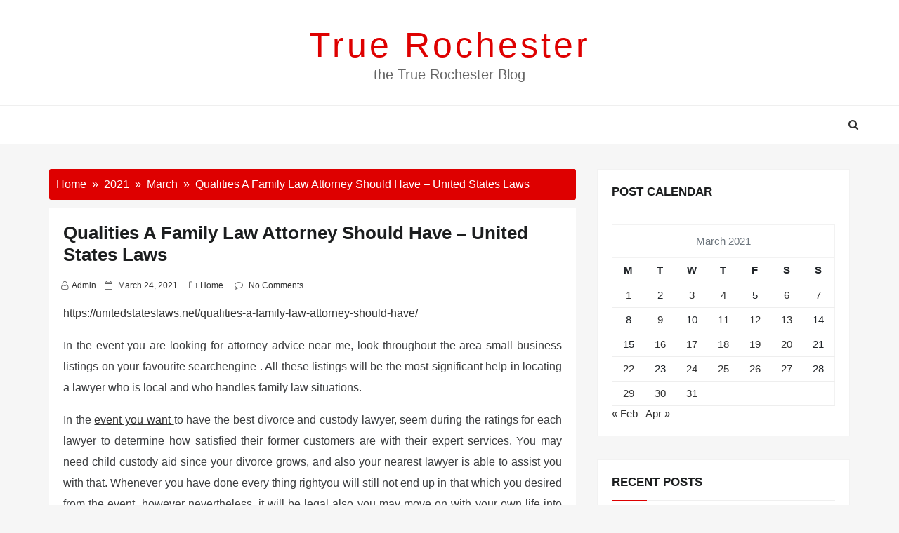

--- FILE ---
content_type: text/css
request_url: https://truerochester.com/wp-content/themes/web-log/style.css?ver=6.9
body_size: 23384
content:
/*!
Theme Name:		Web Log
Theme URI:		https://www.thememiles.com/themes/web-log
Author:			thememiles
Author URI:		http://www.thememiles.com/
Description:	Web Log is a clean, minimal and SEO friendly theme which is perfect for writers who need to create personal blog site with simple creative features and effects to make readers feel the pleasure of reading blog posts and articles, Web Log theme Comes with classic styles and will help you create a simple and clean blog, if you are a blogger, then it’s a perfect choice for you if you don’t need to have any experiment to setup your WordPress personal blog, it’s super simple and easy to setup, you will get high quality, responsive, well crafted blog out of the box to make writers only focuses on writing content, and it has great typography to make your fans and followers focus on every word you write. It’s Best Free Themes and Seo Friendly Themes, Work with the most popular page builders as Elementor, Beaver Builder, Brizy, Visual Composer, Divi, SiteOrigin, etc. Demo: https://demo.thememiles.com/web-log 
Version:        2.0.9
Tested up to:   6
Requires PHP:   5.5
License:        General Public License v2 or later
License URI:    http://www.gnu.org/licenses/gpl-2.0.html
Tags:           one-column, two-columns, right-sidebar, custom-colors,rtl-language-support, sticky-post, threaded-comments, translation-ready, blog, news, entertainment
Text Domain:    web-log
*/

/*--------------------------------------------------------------
>>> TABLE OF CONTENTS:
----------------------------------------------------------------
1.0 Normalize
2.0 Accessibility
3.0 Alignments
4.0 Clearings
5.0 Typography
6.0 Forms
7.0 Formatting
8.0 Lists
9.0 Tables
10.0 Links
11.0 Featured Image Hover
12.0 Navigation
13.0 Layout
   13.1 Header
   13.2 Front Page
   13.3 Regular Content
   13.4 Posts
   13.5 Pages
   13.6 Footer
14.0 Comments
15.0 Widgets
16.0 Media
   16.1 Galleries
17.0 Customizer
18.0 SVGs Fallbacks
19.0 Media Queries
20.0 Print
--------------------------------------------------------------*/

/*--------------------------------------------------------------
1.0 Normalize
--------------------------------------------------------------*/

html {
	font-family: 'Montserrat', sans-serif;
	line-height: 1.8;
	-ms-text-size-adjust: 100%;
	-webkit-text-size-adjust: 100%;
}

body {
	margin: 0;
	font-family: 'Montserrat', sans-serif;
	font-size: 15px;
    font-weight: 400;
	background-color: #f6f6f6;
	color: #777777;
    line-height: 1.9;
	
}

body h1, 
h2, 
h3, 
h4, 
h5, 
h6{
	    font-family: "Lato", sans-serif;
    font-weight: 700;
}

article,
aside,
footer,
header,
nav,
section {
	display: block;
}

h1 {
	font-size: 2em;
	margin: 0.67em 0;
}

figcaption,
figure,
main {
	display: block;
}

figure {
	margin: 1em 0;
}

hr {
	-webkit-box-sizing: content-box;
	-moz-box-sizing: content-box;
	box-sizing: content-box;
	height: 0;
	overflow: visible;
}

pre {
	font-family: monospace, monospace;
	font-size: 1em;
}

a {
	background-color: transparent;
	-webkit-text-decoration-skip: objects;
}

a:active,
a:hover {
	outline-width: 0;
}

abbr[title] {
	border-bottom: 1px #767676 dotted;
	text-decoration: none;
}

b,
strong {
	font-weight: inherit;
}

b,
strong {
	font-weight: 700;
}

code,
kbd,
samp {
	font-family: monospace, monospace;
	font-size: 1em;
}

dfn {
	font-style: italic;
}

mark {
	background-color: #eee;
	color: #333;
}

small {
	font-size: 80%;
}

sub,
sup {
	font-size: 75%;
	line-height: 0;
	position: relative;
	vertical-align: baseline;
}

sub {
	bottom: -0.25em;
}

sup {
	top: -0.5em;
}

audio,
video {
	display: inline-block;
}

audio:not([controls]) {
	display: none;
	height: 0;
}

img {
	border-style: none;
}

svg:not(:root) {
	overflow: hidden;
}

button,
input,
optgroup,
select,
textarea {
	font-family: sans-serif;
	font-size: 100%;
	line-height: 1.15;
	margin: 0;
}

button,
input {
	overflow: visible;
}

button,
select {
	text-transform: none;
}

button,
html [type="button"],
[type="reset"],
[type="submit"] {
	-webkit-appearance: button;
}

button::-moz-focus-inner,
[type="button"]::-moz-focus-inner,
[type="reset"]::-moz-focus-inner,
[type="submit"]::-moz-focus-inner {
	border-style: none;
	padding: 0;
}

button:-moz-focusring,
[type="button"]:-moz-focusring,
[type="reset"]:-moz-focusring,
[type="submit"]:-moz-focusring {
	outline: 1px dotted ButtonText;
}

fieldset {
	border: 1px solid #bbb;
	margin: 0 2px;
	padding: 0.35em 0.625em 0.75em;
}

legend {
	-webkit-box-sizing: border-box;
	-moz-box-sizing: border-box;
	box-sizing: border-box;
	color: inherit;
	display: table;
	max-width: 100%;
	padding: 0;
	white-space: normal;
}

progress {
	display: inline-block;
	vertical-align: baseline;
}

textarea {
	overflow: auto;
}

[type="checkbox"],
[type="radio"] {
	-webkit-box-sizing: border-box;
	-moz-box-sizing: border-box;
	box-sizing: border-box;
	padding: 0;
}

[type="number"]::-webkit-inner-spin-button,
[type="number"]::-webkit-outer-spin-button {
	height: auto;
}

[type="search"] {
	-webkit-appearance: textfield;
	outline-offset: -2px;
}

[type="search"]::-webkit-search-cancel-button,
[type="search"]::-webkit-search-decoration {
	-webkit-appearance: none;
}

::-webkit-file-upload-button {
	-webkit-appearance: button;
	font: inherit;
}

details,
menu {
	display: block;
}

summary {
	display: list-item;
}

canvas {
	display: inline-block;
}

template {
	display: none;
}

[hidden] {
	display: none;
}

/*--------------------------------------------------------------
2.0 Accessibility
--------------------------------------------------------------*/

/* Text meant only for screen readers. */


/* Text meant only for screen readers. */

.screen-reader-text {
    border: 0;
    clip: rect(1px, 1px, 1px, 1px);
    clip-path: inset(50%);
    height: 1px;
    margin: -1px;
    overflow: hidden;
    padding: 0;
    position: absolute !important;
    width: 1px;

	word-wrap: normal !important; /* Many screen reader and browser combinations announce broken words as they would appear visually. */
}

.screen-reader-text:focus {
background-color: #f1f1f1;
    border-radius: 3px;
    box-shadow: 0 0 2px 2px rgba(0, 0, 0, 0.6);
    clip: auto !important;
    clip-path: none;
    color: #21759b;
    display: block;
    font-size: 14px;
    font-size: 0.875rem;
    font-weight: bold;
    height: auto;
    left: 5px;
    line-height: normal;
    padding: 15px 23px 14px;
    text-decoration: none;
    top: 5px;
    width: auto;
    z-index: 100000;
    /* Above WP toolbar. */
}

.read-more .link:focus{
        outline: dotted  !important;
         color: #de0000 !important;
         background:#000;

}

a:focus {
    outline: thin dotted!important;
    color: #000!important;
}
ul li a:focus ~ ul {
    display: block;
    visibility: visible;
    opacity: 1;
    left: auto;
    animation: fadeinUp .3s;
    color: #000;
}
ul li:focus-within > ul {
    display: block;
    opacity: 1;
    visibility: visible;
    left: auto;
    animation: fadeinUp .3s;
    
}

/* Do not show the outline on the skip link target. */
#content[tabindex="-1"]:focus {
  outline: 0;
}

/*--------------------------------------------------------------
3.0 Alignments
--------------------------------------------------------------*/

.alignleft {
	display: inline;
	float: left;
	margin-right: 1.5em;
}

.alignright {
	display: inline;
	float: right;
	margin-left: 1.5em;
}

.aligncenter {
	clear: both;
	display: block;
	margin-left: auto;
	margin-right: auto;
}

/*--------------------------------------------------------------
4.0 Clearings
--------------------------------------------------------------*/

.clear:before,
.clear:after,
.entry-content:before,
.entry-content:after,
.entry-footer:before,
.entry-footer:after,
.comment-content:before,
.comment-content:after,
.site-header:before,
.site-header:after,
.site-content:before,
.site-content:after,
.site-footer:before,
.site-footer:after,
.nav-links:before,
.nav-links:after,
.pagination:before,
.pagination:after,
.comment-author:before,
.comment-author:after,
.widget-area:before,
.widget-area:after,
.widget:before,
.widget:after,
.comment-meta:before,
.comment-meta:after {
	content: "";
	display: table;
	table-layout: fixed;
}

.clear:after,
.entry-content:after,
.entry-footer:after,
.comment-content:after,
.site-header:after,
.site-content:after,
.site-footer:after,
.nav-links:after,
.pagination:after,
.comment-author:after,
.widget-area:after,
.widget:after,
.comment-meta:after {
	clear: both;
}

.news-ticker-wrap .news-ticker-list {
display:none;
}

/*--------------------------------------------------------------
5.0 Typography
--------------------------------------------------------------*/

body,
button,
input,
select,
textarea {
	font-family: 'Montserrat', sans-serif;
	font-size: 15px;
    font-weight: 400;
	background-color: #f6f6f6;
	color: #3b3d3f;
    line-height: 1.9;
}

h1,
h2,
h3,
h4,
h5,
h6 {
	clear: both;
	line-height: 1.4;
	margin: 0 0 0.75em;
	padding: 1.5em 0 0;
}

h1:first-child,
h2:first-child,
h3:first-child,
h4:first-child,
h5:first-child,
h6:first-child {
	padding-top: 0;
}

body h1 {
	font-size: 24px !important;
	font-weight: 500 !important;
}

body h2 {
    line-height: 1.414;
    font-size: 22px;
}

body h3 {
	color: #333;
	font-size: 18px !important;
	font-weight: 500 !important;
}

body h4 {
	color: #333;
	font-size: 16px !important;
	font-weight: 700 !important;
}

h5 {
	color: #333;
	font-size: 13px !important;
	font-weight: 700 !important;
	letter-spacing: 0.15em;
	text-transform: uppercase;
}

h6 {
	color: #333;
	font-size: 14px !important;
	font-weight: 700 !important;
}

p {
	margin: 0 0 1.5em;
	padding: 0;
}

dfn,
cite,
em,
i {
	font-style: italic;
}

blockquote {
	color: #666;
	font-size: 18px;
	font-size: 1.125rem;
	font-style: italic;
	line-height: 1.7;
	margin: 0;
	overflow: hidden;
	padding: 0;
}

blockquote cite {
	display: block;
	font-style: normal;
	font-weight: 600;
	margin-top: 0.5em;
}

address {
	margin: 0 0 1.5em;
}

pre {
	background: #eee;
	font-family: "Courier 10 Pitch", Courier, monospace;
	font-size: 15px;
	font-size: 0.9375rem;
	line-height: 1.6;
	margin-bottom: 1.6em;
	max-width: 100%;
	overflow: auto;
	padding: 1.6em;
}

code,
kbd,
tt,
var {
	font-family: Monaco, Consolas, "Andale Mono", "DejaVu Sans Mono", monospace;
	font-size: 15px;
	font-size: 0.9375rem;
}

abbr,
acronym {
	border-bottom: 1px dotted #666;
	cursor: help;
}

mark,
ins {
	background: #eee;
	text-decoration: none;
}

big {
	font-size: 125%;
}

blockquote {
	quotes: "" "";
}

q {
	quotes: "“" "”" "‘" "’";
}

blockquote:before,
blockquote:after {
	content: "";
}

:focus {
	outline: none;
}

/* Typography for Arabic Font */

html[lang="ar"] body,
html[lang="ar"] button,
html[lang="ar"] input,
html[lang="ar"] select,
html[lang="ar"] textarea,
html[lang="ary"] body,
html[lang="ary"] button,
html[lang="ary"] input,
html[lang="ary"] select,
html[lang="ary"] textarea,
html[lang="azb"] body,
html[lang="azb"] button,
html[lang="azb"] input,
html[lang="azb"] select,
html[lang="azb"] textarea,
html[lang="fa-IR"] body,
html[lang="fa-IR"] button,
html[lang="fa-IR"] input,
html[lang="fa-IR"] select,
html[lang="fa-IR"] textarea,
html[lang="haz"] body,
html[lang="haz"] button,
html[lang="haz"] input,
html[lang="haz"] select,
html[lang="haz"] textarea,
html[lang="ps"] body,
html[lang="ps"] button,
html[lang="ps"] input,
html[lang="ps"] select,
html[lang="ps"] textarea,
html[lang="ur"] body,
html[lang="ur"] button,
html[lang="ur"] input,
html[lang="ur"] select,
html[lang="ur"] textarea {
	font-family: Tahoma, Arial, sans-serif;
}

html[lang="ar"] h1,
html[lang="ar"] h2,
html[lang="ar"] h3,
html[lang="ar"] h4,
html[lang="ar"] h5,
html[lang="ar"] h6,
html[lang="ary"] h1,
html[lang="ary"] h2,
html[lang="ary"] h3,
html[lang="ary"] h4,
html[lang="ary"] h5,
html[lang="ary"] h6,
html[lang="azb"] h1,
html[lang="azb"] h2,
html[lang="azb"] h3,
html[lang="azb"] h4,
html[lang="azb"] h5,
html[lang="azb"] h6,
html[lang="fa-IR"] h1,
html[lang="fa-IR"] h2,
html[lang="fa-IR"] h3,
html[lang="fa-IR"] h4,
html[lang="fa-IR"] h5,
html[lang="fa-IR"] h6,
html[lang="haz"] h1,
html[lang="haz"] h2,
html[lang="haz"] h3,
html[lang="haz"] h4,
html[lang="haz"] h5,
html[lang="haz"] h6,
html[lang="ps"] h1,
html[lang="ps"] h2,
html[lang="ps"] h3,
html[lang="ps"] h4,
html[lang="ps"] h5,
html[lang="ps"] h6,
html[lang="ur"] h1,
html[lang="ur"] h2,
html[lang="ur"] h3,
html[lang="ur"] h4,
html[lang="ur"] h5,
html[lang="ur"] h6 {
	font-weight: 700;
}

/* Typography for Chinese Font */

html[lang^="zh-"] body,
html[lang^="zh-"] button,
html[lang^="zh-"] input,
html[lang^="zh-"] select,
html[lang^="zh-"] textarea {
	font-family: "PingFang TC", "Helvetica Neue", Helvetica, STHeitiTC-Light, Arial, sans-serif;
}

html[lang="zh-CN"] body,
html[lang="zh-CN"] button,
html[lang="zh-CN"] input,
html[lang="zh-CN"] select,
html[lang="zh-CN"] textarea {
	font-family: "PingFang SC", "Helvetica Neue", Helvetica, STHeitiSC-Light, Arial, sans-serif;
}

html[lang^="zh-"] h1,
html[lang^="zh-"] h2,
html[lang^="zh-"] h3,
html[lang^="zh-"] h4,
html[lang^="zh-"] h5,
html[lang^="zh-"] h6 {
	font-weight: 700;
}

/* Typography for Cyrillic Font */

html[lang="bg-BG"] body,
html[lang="bg-BG"] button,
html[lang="bg-BG"] input,
html[lang="bg-BG"] select,
html[lang="bg-BG"] textarea,
html[lang="ru-RU"] body,
html[lang="ru-RU"] button,
html[lang="ru-RU"] input,
html[lang="ru-RU"] select,
html[lang="ru-RU"] textarea,
html[lang="uk"] body,
html[lang="uk"] button,
html[lang="uk"] input,
html[lang="uk"] select,
html[lang="uk"] textarea {
	font-family: "Helvetica Neue", Helvetica, "Segoe UI", Arial, sans-serif;
}

html[lang="bg-BG"] h1,
html[lang="bg-BG"] h2,
html[lang="bg-BG"] h3,
html[lang="bg-BG"] h4,
html[lang="bg-BG"] h5,
html[lang="bg-BG"] h6,
html[lang="ru-RU"] h1,
html[lang="ru-RU"] h2,
html[lang="ru-RU"] h3,
html[lang="ru-RU"] h4,
html[lang="ru-RU"] h5,
html[lang="ru-RU"] h6,
html[lang="uk"] h1,
html[lang="uk"] h2,
html[lang="uk"] h3,
html[lang="uk"] h4,
html[lang="uk"] h5,
html[lang="uk"] h6 {
	font-weight: 700;
	line-height: 1.2;
}

/* Typography for Devanagari Font */

html[lang="bn-BD"] body,
html[lang="bn-BD"] button,
html[lang="bn-BD"] input,
html[lang="bn-BD"] select,
html[lang="bn-BD"] textarea,
html[lang="hi-IN"] body,
html[lang="hi-IN"] button,
html[lang="hi-IN"] input,
html[lang="hi-IN"] select,
html[lang="hi-IN"] textarea,
html[lang="mr-IN"] body,
html[lang="mr-IN"] button,
html[lang="mr-IN"] input,
html[lang="mr-IN"] select,
html[lang="mr-IN"] textarea {
	font-family: Arial, sans-serif;
}

html[lang="bn-BD"] h1,
html[lang="bn-BD"] h2,
html[lang="bn-BD"] h3,
html[lang="bn-BD"] h4,
html[lang="bn-BD"] h5,
html[lang="bn-BD"] h6,
html[lang="hi-IN"] h1,
html[lang="hi-IN"] h2,
html[lang="hi-IN"] h3,
html[lang="hi-IN"] h4,
html[lang="hi-IN"] h5,
html[lang="hi-IN"] h6,
html[lang="mr-IN"] h1,
html[lang="mr-IN"] h2,
html[lang="mr-IN"] h3,
html[lang="mr-IN"] h4,
html[lang="mr-IN"] h5,
html[lang="mr-IN"] h6 {
	font-weight: 700;
}

/* Typography for Greek Font */

html[lang="el"] body,
html[lang="el"] button,
html[lang="el"] input,
html[lang="el"] select,
html[lang="el"] textarea {
	font-family: "Helvetica Neue", Helvetica, Arial, sans-serif;
}

html[lang="el"] h1,
html[lang="el"] h2,
html[lang="el"] h3,
html[lang="el"] h4,
html[lang="el"] h5,
html[lang="el"] h6 {
	font-weight: 700;
	line-height: 1.3;
}

/* Typography for Gujarati Font */

html[lang="gu-IN"] body,
html[lang="gu-IN"] button,
html[lang="gu-IN"] input,
html[lang="gu-IN"] select,
html[lang="gu-IN"] textarea {
	font-family: Arial, sans-serif;
}

html[lang="gu-IN"] h1,
html[lang="gu-IN"] h2,
html[lang="gu-IN"] h3,
html[lang="gu-IN"] h4,
html[lang="gu-IN"] h5,
html[lang="gu-IN"] h6 {
	font-weight: 700;
}

/* Typography for Hebrew Font */

html[lang="he-IL"] body,
html[lang="he-IL"] button,
html[lang="he-IL"] input,
html[lang="he-IL"] select,
html[lang="he-IL"] textarea {
	font-family: "Arial Hebrew", Arial, sans-serif;
}

html[lang="he-IL"] h1,
html[lang="he-IL"] h2,
html[lang="he-IL"] h3,
html[lang="he-IL"] h4,
html[lang="he-IL"] h5,
html[lang="he-IL"] h6 {
	font-weight: 700;
}

/* Typography for Japanese Font */

html[lang="ja"] body,
html[lang="ja"] button,
html[lang="ja"] input,
html[lang="ja"] select,
html[lang="ja"] textarea {
	font-family: "Hiragino Kaku Gothic Pro", Meiryo, sans-serif;
}

html[lang="ja"] h1,
html[lang="ja"] h2,
html[lang="ja"] h3,
html[lang="ja"] h4,
html[lang="ja"] h5,
html[lang="ja"] h6 {
	font-weight: 700;
}

/* Typography for Korean font */

html[lang="ko-KR"] body,
html[lang="ko-KR"] button,
html[lang="ko-KR"] input,
html[lang="ko-KR"] select,
html[lang="ko-KR"] textarea {
	font-family: "Apple SD Gothic Neo", "Malgun Gothic", "Nanum Gothic", Dotum, sans-serif;
}

html[lang="ko-KR"] h1,
html[lang="ko-KR"] h2,
html[lang="ko-KR"] h3,
html[lang="ko-KR"] h4,
html[lang="ko-KR"] h5,
html[lang="ko-KR"] h6 {
	font-weight: 600;
}

/* Typography for Thai Font */

html[lang="th"] h1,
html[lang="th"] h2,
html[lang="th"] h3,
html[lang="th"] h4,
html[lang="th"] h5,
html[lang="th"] h6 {
	line-height: 1.65;
	font-family: "Sukhumvit Set", "Helvetica Neue", Helvetica, Arial, sans-serif;
}

html[lang="th"] body,
html[lang="th"] button,
html[lang="th"] input,
html[lang="th"] select,
html[lang="th"] textarea {
	line-height: 1.8;
	font-family: "Sukhumvit Set", "Helvetica Neue", Helvetica, Arial, sans-serif;
}

/* Remove letter-spacing for all non-latin alphabets */

html[lang="ar"] *,
html[lang="ary"] *,
html[lang="azb"] *,
html[lang="haz"] *,
html[lang="ps"] *,
html[lang^="zh-"] *,
html[lang="bg-BG"] *,
html[lang="ru-RU"] *,
html[lang="uk"] *,
html[lang="bn-BD"] *,
html[lang="hi-IN"] *,
html[lang="mr-IN"] *,
html[lang="el"] *,
html[lang="gu-IN"] *,
html[lang="he-IL"] *,
html[lang="ja"] *,
html[lang="ko-KR"] *,
html[lang="th"] * {
	letter-spacing: 0 !important;
}

/*--------------------------------------------------------------
6.0 Forms
--------------------------------------------------------------*/

label {
	color: #333;
	display: block;
	font-weight: 800;
	margin-bottom: 0.5em;
}

fieldset {
	margin-bottom: 1em;
}

input[type="text"],
input[type="email"],
input[type="url"],
input[type="password"],
input[type="search"],
input[type="number"],
input[type="tel"],
input[type="range"],
input[type="date"],
input[type="month"],
input[type="week"],
input[type="time"],
input[type="datetime"],
input[type="datetime-local"],
input[type="color"],
textarea {
	color: #666;
	background: #fff;
	background-image: -webkit-linear-gradient(rgba(255, 255, 255, 0), rgba(255, 255, 255, 0));
	border: 1px solid #f2f2f2;
	-webkit-border-radius: 3px;
	border-radius: 3px;
	display: block;
	padding: 0.7em;
	width: 100%;
}

input[type="text"]:focus,
input[type="email"]:focus,
input[type="url"]:focus,
input[type="password"]:focus,
input[type="search"]:focus,
input[type="number"]:focus,
input[type="tel"]:focus,
input[type="range"]:focus,
input[type="date"]:focus,
input[type="month"]:focus,
input[type="week"]:focus,
input[type="time"]:focus,
input[type="datetime"]:focus,
input[type="datetime-local"]:focus,
input[type="color"]:focus,
textarea:focus {
	color: #333;
	border-color: #F36A25;
}

select {
	border: 1px solid #bbb;
	-webkit-border-radius: 3px;
	border-radius: 3px;
	height: 3em;
	max-width: 100%;
}

input[type="radio"],
input[type="checkbox"] {
	margin-right: 0.5em;
}

input[type="radio"] + label,
input[type="checkbox"] + label {
	font-weight: 400;
}

button,
input[type="button"],
input[type="submit"] {
	background-color: #F36A25;
	border: 0;
	-webkit-border-radius: 2px;
	border-radius: 2px;
	-webkit-box-shadow: none;
	box-shadow: none;
	color: #fff;
	cursor: pointer;
	display: inline-block;
	font-size: 13px;
	font-weight: 500;
	line-height: 1;
	padding: 1em 2em;
	text-shadow: none;
	-webkit-transition: background 0.2s;
	transition: background 0.2s;
}

input + button,
input + input[type="button"],
input + input[type="submit"] {
	padding: 0.75em 2em;
}

button.secondary,
input[type="reset"],
input[type="button"].secondary,
input[type="reset"].secondary,
input[type="submit"].secondary {
	background-color: #F36A25;
	color: #333;
}

button:hover,
button:focus,
input[type="button"]:hover,
input[type="button"]:focus,
input[type="submit"]:hover,
input[type="submit"]:focus {
	background: #F36A25;
}

button.secondary:hover,
button.secondary:focus,
input[type="reset"]:hover,
input[type="reset"]:focus,
input[type="button"].secondary:hover,
input[type="button"].secondary:focus,
input[type="reset"].secondary:hover,
input[type="reset"].secondary:focus,
input[type="submit"].secondary:hover,
input[type="submit"].secondary:focus {
	background: #bbb;
}

/* Placeholder text color -- selectors need to be separate to work. */
::-webkit-input-placeholder {
	color: #333;
	font-family: "Libre Franklin", "Helvetica Neue", helvetica, arial, sans-serif;
}

:-moz-placeholder {
	color: #333;
	font-family: "Libre Franklin", "Helvetica Neue", helvetica, arial, sans-serif;
}

::-moz-placeholder {
	color: #333;
	font-family: "Libre Franklin", "Helvetica Neue", helvetica, arial, sans-serif;
	opacity: 1;
	/* Since FF19 lowers the opacity of the placeholder by default */
}

:-ms-input-placeholder {
	color: #333;
	font-family: "Libre Franklin", "Helvetica Neue", helvetica, arial, sans-serif;
}

/*--------------------------------------------------------------
7.0 Formatting
--------------------------------------------------------------*/

hr {
	background-color: #bbb;
	border: 0;
	height: 1px;
	margin-bottom: 1.5em;
}

/*--------------------------------------------------------------
8.0 Lists
--------------------------------------------------------------*/

ul,
ol {
	margin: 0px 20px 1.5em;
	padding: 0;
}

ul {
	list-style: none;
}

ol {
	list-style: decimal;
}

li > ul,
li > ol {
	margin-bottom: 0;
	margin-left: 1.5em;
}

dt {
	font-weight: 700;
}

dd {
	margin: 0 1.5em 1.5em;
}

/*--------------------------------------------------------------
9.0 Tables
--------------------------------------------------------------*/

table {
	border-collapse: collapse;
	margin: 0 0 1.5em;
	width: 100%;
}

thead th {
	border-bottom: 1px solid #f2f2f2;
	padding-bottom: 0.5em;
}

th {
	padding: 0.4em;
	text-align: left;
}

tr {
	border-bottom: 1px solid #eee;
}

td {
	padding: 0.4em;
}

th:first-child,
td:first-child {
	padding-left: 0;
}

th:last-child,
td:last-child {
	padding-right: 0;
}

/*--------------------------------------------------------------
10.0 Links
--------------------------------------------------------------*/

body a {
	color: #333;
	text-decoration: none;
}

body a:hover,
body a:active {
	color: #F36A25;
	text-decoration: none;
}


.post-navigation a:focus .icon,
.post-navigation a:hover .icon {
	color: #333;
}

/*--------------------------------------------------------------
11.0 Featured Image Hover
--------------------------------------------------------------*/

.post-thumbnail a img {
	-webkit-backface-visibility: hidden;
	-webkit-transition: opacity 0.2s;
	transition: opacity 0.2s;
}

/*--------------------------------------------------------------
12.0 Navigation
--------------------------------------------------------------*/

.navigation-top {
	background: #fff;
	border-bottom: 1px solid #eee;
	border-top: 1px solid #eee;
	font-size: 16px;
	font-size: 1rem;
	position: relative;
}

.navigation-top .wrap {
	max-width: 1000px;
	padding: 0;
}

.navigation-top a {
	color: #333;
	font-weight: 600;
	-webkit-transition: color 0.2s;
	transition: color 0.2s;
}

.navigation-top .current-menu-item > a,
.navigation-top .current_page_item > a {
	color: #767676;
}

.menu-primary-container ul li.current-menu-item, .menu-primary-container ul li:hover { background: #F36A25;  }

.menu-primary-container ul li.current-menu-item a, .menu-primary-container ul li a:hover { color: #FFF; }

.main-navigation {
	clear: both;
	display: block;
}

.main-navigation ul {
	background: #fff;
	list-style: none;
	margin: 0;
	padding: 0 1.5em;
	text-align: left;
}

/* Hide the menu on small screens when JavaScript is available.
 * It only works with JavaScript.
 */

/*.js .main-navigation ul,
.main-navigation .menu-item-has-children > a > .icon,
.main-navigation .page_item_has_children > a > .icon,
.main-navigation ul a > .icon {
	display: none;
}*/

.main-navigation > div > ul {
	border-top: 1px solid #eee;
	padding: 0.75em 1.695em;
}

.js .main-navigation.toggled-on > div > ul {
	display: block;
}

.main-navigation ul ul {
	padding: 0 0 0 1.5em;
}

.main-navigation ul ul.toggled-on {
	display: block;
}

.main-navigation ul ul a {
	letter-spacing: 0;
	padding: 0.4em 0;
	position: relative;
	text-transform: none;
}

.main-navigation li {
	border-bottom: 1px solid #eee;
	position: relative;
}

.main-navigation li li,
.main-navigation li:last-child {
	border: 0;
}

.main-navigation a {
	display: block;
	padding: 0.5em 0;
	text-decoration: none;
	    color: #434343;
}

.main-navigation a:hover {
	color: #F36A25;
}

.main-navigation li.menu-item-has-children > a:after, .main-navigation li.page_item_has_children > a:after, .main-navigation li.dash-mega-menu > a:after {
  content: "\f107";
  font-family: "FontAwesome";
  display: inline;
  margin-left: 0.5407911001em; }
  
  .main-navigation .sub-menu,
.main-navigation .children {
  background-color: #fff;
  min-width: 280px;
  box-shadow: 0 6px 12px rgba(0, 0, 0, 0.175); }
  .main-navigation .sub-menu li,
  .main-navigation .children li {
    border-bottom: 1px solid #ededed; }

    .main-navigation .sub-menu li:last-child,
    .main-navigation .children li:last-child {
      border-bottom: 0; }

/* Menu toggle */

.menu-toggle {
	background-color: transparent;
	border: 0;
	-webkit-box-shadow: none;
	box-shadow: none;
	color: #333;
	display: none;
	font-size: 14px;
	font-size: 0.875rem;
	font-weight: 800;
	line-height: 1.5;
	margin: 1px auto 2px;
	padding: 1em;
	text-shadow: none;
}

/* Display the menu toggle when JavaScript is available. */

.js .menu-toggle {
	display: block;
}

.main-navigation.toggled-on ul.nav-menu {
	display: block;
}

.menu-toggle:hover,
.menu-toggle:focus {
	background-color: transparent;
	-webkit-box-shadow: none;
	box-shadow: none;
}

.menu-toggle:focus {
	outline: thin solid;
}

.menu-toggle .icon {
	margin-right: 0.5em;
	top: -2px;
}

.toggled-on .menu-toggle .icon-bars,
.menu-toggle .icon-close {
	display: none;
}

.toggled-on .menu-toggle .icon-close {
	display: inline-block;
}

/* Dropdown Toggle */

.dropdown-toggle {
	background-color: transparent;
	border: 0;
	-webkit-box-shadow: none;
	box-shadow: none;
	color: #333;
	display: block;
	font-size: 16px;
	right: -0.5em;
	line-height: 1.5;
	margin: 0 auto;
	padding: 0.5em;
	position: absolute;
	text-shadow: none;
	top: 0;
}

.dropdown-toggle:hover,
.dropdown-toggle:focus {
	background: transparent;
}

.dropdown-toggle:focus {
	outline: thin dotted;
}

.dropdown-toggle.toggled-on .icon {
	-ms-transform: rotate(-180deg); /* IE 9 */
	-webkit-transform: rotate(-180deg); /* Chrome, Safari, Opera */
	transform: rotate(-180deg);
}

/* Scroll down arrow */

.site-header .menu-scroll-down {
	display: none;
}



/*--------------------------------------------------------------
13.0 Layout
--------------------------------------------------------------*/

html {
	-webkit-box-sizing: border-box;
	-moz-box-sizing: border-box;
	box-sizing: border-box;
}

*,
*:before,
*:after {
	/* Inherit box-sizing to make it easier to change the property for components that leverage other behavior; see http://css-tricks.com/inheriting-box-sizing-probably-slightly-better-best-practice/ */
	-webkit-box-sizing: inherit;
	-moz-box-sizing: inherit;
	box-sizing: inherit;
}

#page {
	position: relative;
	word-wrap: break-word;
}

.wrap {
	margin-left: auto;
	margin-right: auto;
	max-width: 700px;
	padding-left: 2em;
	padding-right: 2em;
}

.wrap:after {
	clear: both;
	content: "";
	display: block;
}

/*--------------------------------------------------------------
13.1 Header
--------------------------------------------------------------*/

#masthead .wrap {
	position: relative;
}

.site-header {
	position: relative;
}

/* Site branding */

.site-description{
	line-height: initial;
}
.site-branding a {
	text-decoration: none;
	-webkit-transition: opacity 0.2s;
	transition: opacity 0.2s;
}

.site-branding{
	text-align: center;
}
/*.custom-logo{
	text-align: center;
}*/
.custom-logo > a{
	padding: 0;
}
.site-title {
	clear: none;
	font-size: 50px;
	font-size: 1.5rem;
	font-weight: 800;
	line-height: 1.25;
	letter-spacing: 0.08em;
	margin: 0;
	padding: 0;
	text-transform: capitalize;
}

.site-title,
.site-title a {
	color: #F36A25;
	opacity: 1; /* Prevent opacity from changing during selective refreshes in the customize preview */
}
.title-tagline-hidden .site-branding-text {
    display: none;
}
.site-description {
	color: #666;
	font-size: 13px;
	font-size: 0.8125rem;
	margin-bottom: 0;
}

.custom-logo-link {
	display: inline-block;
	padding-left: 17em;
	vertical-align: middle;
	width: auto;
}

.custom-logo-link img {
	display: inline-block;


}

body.home.title-tagline-hidden.has-header-image .custom-logo-link img,
body.home.title-tagline-hidden.has-header-video .custom-logo-link img {
	max-height: 200px;
	
}

.custom-logo-link a:hover,
.custom-logo-link a:focus {
	opacity: 0.9;
}

body:not(.title-tagline-hidden) .site-branding-text {
	display: inline-block;
	vertical-align: middle;
}

.custom-header {
	position: relative;
}

.has-header-image.web-log-front-page .custom-header,
.has-header-video.web-log-front-page .custom-header,
.has-header-image.home.blog .custom-header,
.has-header-video.home.blog .custom-header {
	display: table;
	height: 300px;
	height: 75vh;
	width: 100%;
}

.custom-header-media {
	bottom: 0;
	left: 0;
	overflow: hidden;
	position: absolute;
	right: 0;
	top: 0;
	width: 100%;
}

.custom-header-media:before {
	/* Permalink - use to edit and share this gradient: http://colorzilla.com/gradient-editor/#000000+0,000000+100&0+0,0.3+75 */
	background: -moz-linear-gradient(to top, rgba(0, 0, 0, 0) 0%, rgba(0, 0, 0, 0.3) 75%, rgba(0, 0, 0, 0.3) 100%); /* FF3.6-15 */
	background: -webkit-linear-gradient(to top, rgba(0, 0, 0, 0) 0%, rgba(0, 0, 0, 0.3) 75%, rgba(0, 0, 0, 0.3) 100%); /* Chrome10-25,Safari5.1-6 */
	background: linear-gradient(to bottom, rgba(0, 0, 0, 0) 0%, rgba(0, 0, 0, 0.3) 75%, rgba(0, 0, 0, 0.3) 100%); /* W3C, IE10+, FF16+, Chrome26+, Opera12+, Safari7+ */
	filter: progid:DXImageTransform.Microsoft.gradient(startColorstr="#00000000", endColorstr="#4d000000", GradientType=0); /* IE6-9 */
	bottom: 0;
	content: "";
	display: block;
	height: 100%;
	left: 0;
	position: absolute;
	right: 0;
	z-index: 2;
}

.has-header-image .custom-header-media img,
.has-header-video .custom-header-media video,
.has-header-video .custom-header-media iframe {
	position: fixed;
	height: auto;
	left: 50%;
	max-width: 1000%;
	min-height: 100%;
	min-width: 100%;
	min-width: 100vw; /* vw prevents 1px gap on left that 100% has */
	width: auto;
	top: 50%;
	padding-bottom: 1px; /* Prevent header from extending beyond the footer */
	-ms-transform: translateX(-50%) translateY(-50%);
	-moz-transform: translateX(-50%) translateY(-50%);
	-webkit-transform: translateX(-50%) translateY(-50%);
	transform: translateX(-50%) translateY(-50%);
}

.wp-custom-header .wp-custom-header-video-button { /* Specificity prevents .color-dark button overrides */
	background-color: rgba(34, 34, 34, 0.5);
	border: 1px solid rgba(255, 255, 255, 0.6);
	color: rgba(255, 255, 255, 0.6);
	height: 45px;
	overflow: hidden;
	padding: 0;
	position: fixed;
	right: 30px;
	top: 30px;
	-webkit-transition: background-color 0.2s ease-in-out, border-color 0.2s ease-in-out, color 0.3s ease-in-out;
	transition: background-color 0.2s ease-in-out, border-color 0.2s ease-in-out, color 0.3s ease-in-out;
	width: 45px;
}

.wp-custom-header .wp-custom-header-video-button:hover,
.wp-custom-header .wp-custom-header-video-button:focus { /* Specificity prevents .color-dark button overrides */
	border-color: rgba(255, 255, 255, 0.8);
	background-color: rgba(34, 34, 34, 0.8);
	color: #fff;
}

.admin-bar .wp-custom-header-video-button {
	top: 62px;
}

.has-header-image:not(.web-log-front-page):not(.home) .custom-header-media img {
	bottom: 0;
	position: absolute;
	top: auto;
	-ms-transform: translateX(-50%) translateY(0);
	-moz-transform: translateX(-50%) translateY(0);
	-webkit-transform: translateX(-50%) translateY(0);
	transform: translateX(-50%) translateY(0);
}


.single-post .entry-title, .page .entry-title {
 
    font-size: 26px!important;
    line-height: 1.214;
    font-weight: 700!important;
}


/* For browsers that support 'object-fit' */
@supports ( object-fit: cover ) {
	.has-header-image .custom-header-media img,
	.has-header-video .custom-header-media video,
	.has-header-video .custom-header-media iframe,
	.has-header-image:not(.web-log-front-page):not(.home) .custom-header-media img {
		height: 100%;
		left: 0;
		-o-object-fit: cover;
		object-fit: cover;
		top: 0;
		-ms-transform: none;
		-moz-transform: none;
		-webkit-transform: none;
		transform: none;
		width: 100%;
	}
}

/* Hides div in Customizer preview when header images or videos change. */

body:not(.has-header-image):not(.has-header-video) .custom-header-media {
	display: none;
}


/*--------------------------------------------------------------
13.2 Front Page
--------------------------------------------------------------*/


.web-log-panel {
	overflow: hidden;
	position: relative;
}

.panel-image {
	background-position: center center;
	background-repeat: no-repeat;
	-webkit-background-size: cover;
	background-size: cover;
	position: relative;
}

.panel-image:before {
	/* Permalink - use to edit and share this gradient: http://colorzilla.com/gradient-editor/#000000+0,000000+100&0+0,0.3+100 */ /* FF3.6-15 */
	background: -webkit-linear-gradient(to top, rgba(0, 0, 0, 0) 0%, rgba(0, 0, 0, 0.3) 100%); /* Chrome10-25,Safari5.1-6 */
	background: -webkit-gradient(linear, left top, left bottom, from(rgba(0, 0, 0, 0)), to(rgba(0, 0, 0, 0.3)));
	background: -webkit-linear-gradient(to top, rgba(0, 0, 0, 0) 0%, rgba(0, 0, 0, 0.3) 100%);
	background: linear-gradient(to bottom, rgba(0, 0, 0, 0) 0%, rgba(0, 0, 0, 0.3) 100%); /* W3C, IE10+, FF16+, Chrome26+, Opera12+, Safari7+ */
	filter: progid:DXImageTransform.Microsoft.gradient(startColorstr="#00000000", endColorstr="#4d000000", GradientType=0); /* IE6-9 */
	bottom: 0;
	content: "";
	left: 0;
	right: 0;
	position: absolute;
	top: 100px;
}

.panel-content {
	position: relative;
}

.panel-content .wrap {
	padding-bottom: 0.5em;
	padding-top: 1.75em;
}

/* Panel edit link */

.web-log-panel .edit-link {
	display: block;
	margin: 0.3em 0 0;
}

.web-log-panel .entry-header .edit-link {
	font-size: 14px;
	font-size: 0.875rem;
}

/* Front Page - Recent Posts */

.web-log-front-page .panel-content .recent-posts article {
	border: 0;
	color: #333;
	margin-bottom: 3em;
}

.recent-posts .entry-header {
	margin-bottom: 1.2em;
}

.page .panel-content .recent-posts .entry-title {
	font-size: 20px;
	font-size: 1.25rem;
	font-weight: 300;
	letter-spacing: 0;
	text-transform: none;
}

.web-log-panel .recent-posts .entry-header .edit-link {
	color: #333;
	display: inline-block;
	font-size: 11px;
	font-size: 0.6875rem;
	margin-left: 1em;
}

/*--------------------------------------------------------------
13.3 Regular Content
--------------------------------------------------------------*/

.site-content-contain {
	background-color: #fff;
	position: relative;
}

/*--------------------------------------------------------------
13.4 Posts
--------------------------------------------------------------*/

/* Post Landing Page */

.sticky {
	position: relative;
}

.post:not(.sticky) .icon-thumb-tack {
	display: none;
}

.sticky .icon-thumb-tack {
	display: block;
	height: 18px;
	left: -1.5em;
	position: absolute;
	top: 1.65em;
	width: 20px;
}

.page .panel-content .entry-title,
.page-title,
body.page:not(.web-log-front-page) .entry-title {
	color: #333;
	font-size: 14px;
	font-size: 0.875rem;
	font-weight: 800;
	letter-spacing: 0.14em;
	text-transform: uppercase;
}

.entry-header .entry-title {
	margin-bottom: 15px;

    text-transform: none;
    color: #1c1e1f;
}

.entry-title a {
	color: #333;
}

.entry-title:not(:first-child) {
	padding-top: 0;
}

.entry-meta {
	padding-bottom: 0;
	margin: 0;
}

.entry-meta a {
	color: #333;
}
.entry-meta li a {
    margin-left: 5px;
}
.post .entry-meta i {
    color: #5b5b5b;

}

.single .byline,
.group-blog .byline {
	display: inline;
}

.pagination,
.comments-pagination {
	font-size: 15px;
	font-weight: 800;
	padding: 30px 0 0;
	text-align: center;
}

.pagination .icon,
.comments-pagination .icon {
	width: 0.666666666em;
	height: 0.666666666em;
}

.comments-pagination {
	border: 0;
}

.page-numbers {
	display: none;
	padding: 0.5em 0.75em;
}

.page-numbers.current {
	color: #767676;
	display: inline-block;
}

.page-numbers.current .screen-reader-text {
	clip: auto;
	height: auto;
	overflow: auto;
	position: relative !important;
	width: auto;
}

.prev.page-numbers,
.next.page-numbers {
	display: inline-block;
	font-size: 15px;
	line-height: 1;
	padding: 11px;
}

.prev.page-numbers {
	float: left;
}

.next.page-numbers {
	float: right;
}

/* Aligned blockquotes */

.entry-content blockquote.alignleft,
.entry-content blockquote.alignright {
	color: #666;
	font-size: 13px;
	font-size: 0.8125rem;
	width: 48%;
}

/* Blog landing, search, archives */

body:not(.web-log-front-page) .entry-header,
body:not(.web-log-front-page) .entry-content,
body:not(.web-log-front-page) #comments {
	margin-left: auto;
	margin-right: auto;
}


.blog .entry-meta a.post-edit-link,
.archive .entry-meta a.post-edit-link,
.search .entry-meta a.post-edit-link {
	color: #333;
	display: inline-block;
	margin-left: 1em;
	white-space: nowrap;
}

.search .page .entry-meta a.post-edit-link {
	margin-left: 0;
	white-space: nowrap;
}

.taxonomy-description {
	color: #666;
	font-size: 13px;
	font-size: 0.8125rem;
}

/* More tag */
.meta-left {
    padding: 0;
    width: 47.8260869565%;
    float: left;
    margin-right: 4.347826087%;
    text-align: left;
}
 .meta-right {
    text-align: right;
    padding: 0;
    border: 0;
    width: 47.8260869565%;
    float: right;
    margin-right: 0;
}
.social-share {
    display: inline-block;
}
.social-share {
    font-size: 0.875em;
}
.social-share ul {
    margin: 0;
}
.social-share ul li {
    list-style: none;
    list-style-type: none;
    text-transform: uppercase;
    margin-left: 1.168em;
    text-align: left;
}
.social-share ul li {
    margin-left: 0.53em;
    display: inline;
}

 .meta-right .share-text {
    display: inline-block;
    color: #767676;
    border-right: 1px solid #ededed;
    padding-right: 8px;
}

.entry-content .more-link:before {
	content: "";
	display: block;
	margin-top: 1.5em;
}

/* Single Post */

.single-post:not(.has-sidebar) #primary,
.page.page-one-column:not(.web-log-front-page) #primary,
.archive.page-one-column:not(.has-sidebar) .page-header,
.archive.page-one-column:not(.has-sidebar) #primary {
	margin-left: auto;
	margin-right: auto;
	max-width: 740px;
}

.single-featured-image-header {
	background-color: #fafafa;
	border-bottom: 1px solid #eee;
}

.single-featured-image-header img {
	display: block;
	margin: auto;
}

.page-links {
	font-size: 14px;
	font-size: 0.875rem;
	font-weight: 800;
	padding: 2em 0 3em;
}

.page-links .page-number {
	color: #767676;
	display: inline-block;
	padding: 0.5em 1em;
}

.page-links a {
	display: inline-block;
}

.page-links a .page-number {
	color: #333;
}
.page .page-inner-wrap {
    padding: 20px;
    background-color: #fff;
}

/* Entry footer */

.entry-footer {
    border-top: 1px solid #eee;
    margin-top: 2em;
    padding-top: 15px;
    padding-bottom: 15px;
    border-bottom: 1px solid #eee;
}
.entry-footer a {
    font-size: 13px;
    margin-right: 5px;
}
.entry-footer .tag-list i {
    margin-right: 8px;
    color: #F36A25;
}
.entry-footer .tag-list {
    word-break: break-word;
}

.entry-footer .cat-links + .tags-links {
	margin-top: 1em;
}

.entry-footer .edit-link {
	display: inline-block;
}

.entry-footer .edit-link a.post-edit-link {
	background-color: #F36A25;
	-webkit-border-radius: 2px;
	border-radius: 2px;
	color: #fff;
	display: inline-block;
	font-size: 13px;
	font-weight: 500;
	padding: 10px 20px;
}
.type-page .entry-footer .edit-link a.post-edit-link {
    margin-left: 0;
}
.entry-footer .edit-link a.post-edit-link:hover,
.entry-footer .edit-link a.post-edit-link:focus {
	background-color: #333;
}
.type-page .entry-footer {
    padding: 0;
}
.type-page .entry-footer .edit-link {
    float: left;
	padding-top: 20px;
}

.copyright-text a:hover, .copyright-text a {
    color: #F36A25;
    text-decoration: none;
    padding-left: 5px;
}

.copyright-text { display: inline-flex; }

/* Post Formats */

.blog .format-status .entry-title,
.archive .format-status .entry-title,
.blog .format-aside .entry-title,
.archive .format-aside .entry-title {
	display: none;
}

.format-quote blockquote {
	color: #333;
	font-size: 20px;
	font-size: 1.25rem;
	font-weight: 300;
	overflow: visible;
	position: relative;
}

.format-quote blockquote .icon {
	display: block;
	height: 20px;
	left: -1.25em;
	position: absolute;
	top: 0.4em;
	-webkit-transform: scale(-1, 1);
	-ms-transform: scale(-1, 1);
	transform: scale(-1, 1);
	width: 20px;
}

/* Post Navigation */
.pagination-wrap .navigation {
    padding: 20px;
	margin-top: 25px;
}


.post-navigation {
	margin: 40px 0 0;
}
.post-navigation .nav-previous a {
    background: #fff;
    display: inline-block;
    color: #000;
    float: left;
    font-size: 15px;
    font-weight: 300;
 
	    transition: all,ease,.3s;
}
.post-navigation .nav-previous :hover {
    color: #666;
	transform: translate(-1em);
}
.post-navigation .previous-label,
.post-navigation .next-label{
	display: none;
}
.post-navigation .nav-previous .nav-title {
	margin-left: 5px;
	font-size: 15px;
}
.post-navigation .nav-links .nav-next i {
    margin-right: 0;
    margin-left: 10px;
}
.post-navigation .nav-next a {
    background: #fff;
    display: inline-block;
    color: #000;
    float: right;
    font-size: 15px;
    font-weight: 300;
  
	    transition: all,ease,.3s;
}
.post-navigation .nav-next a:hover {
    color: #666;
	transform: translate(1em);
}
.nav-subtitle {
	background: transparent;
	color: #767676;
	display: block;
	font-size: 11px;
	font-size: 0.6875rem;
	letter-spacing: 0.1818em;
	margin-bottom: 1em;
	text-transform: uppercase;
}

.nav-links .nav-previous .nav-title .nav-title-icon-wrapper {
	margin-right: 0.5em;
}

.nav-links .nav-next .nav-title .nav-title-icon-wrapper {
	margin-left: 0.5em;
}

/*--------------------------------------------------------------
13.5 Pages
--------------------------------------------------------------*/

.page-header {
	padding-bottom: 2em;
}

.page .entry-header .edit-link {
	font-size: 14px;
	font-size: 0.875rem;
}

.search .page .entry-header .edit-link {
	font-size: 11px;
	font-size: 0.6875rem;
}

.page-links {
	clear: both;
	margin: 0;
    padding-top: 25px;
    padding-bottom: 0;
}


/* Full Width Header Top & Footer */
.mc4wp-form {
    text-align: center;
    margin: 0 auto !important;
    width: 100%;
}

.footer-column .mc4wp-form {
  max-width: none;
  width: 80%;
  }

  .footer-column .mc4wp-form p {
    margin: 0; }


.footer-column .signup-form p {
  display: inline-block;
  vertical-align: top; }


.footer-column .mc4wp-form button,
.footer-column .mc4wp-form input[type=button],
.footer-column .mc4wp-form input[type=submit],
.footer-column .mc4wp-form input[type=text],
.footer-column .mc4wp-form input[type=email],
.footer-column .mc4wp-form input[type=tel],
.footer-column .mc4wp-form input[type=url],
.footer-column .mc4wp-form input[type=date],
.footer-column .mc4wp-form select,
.footer-column .mc4wp-form textarea,
.footer-column .mc4wp-form input[type=number],
.footer-column .mc4wp-form-theme input[type=number] {
  height: 45px; }

/* Mailchimp comments */
#respond .mc4wp-checkbox-comment_form label {
  width: auto; }

#respond #mc4wp-checkbox input {
  margin-bottom: 0; }
  
.search-submit .screen-reader-text{display: none;}
/*--------------------------------------------------------------
13.6 Footer
--------------------------------------------------------------*/
.site-footer .footer-top {

	    background: #fff;
}
.site-footer .footer-bottom {
   background-color: #fff;
       border-top: 1px solid #eee;
}
.site-footer .footer-wrap {
    padding: 45px 0;
}
.site-footer .footer-bottom .social-navigation {
    margin-bottom: 20px;
}
.site-footer .footer-top .footer-wrap {
    padding: 60px 0px 15px 0px;
}
/* Social nav */

.social-navigation ul {
	list-style: none;
	margin-bottom: 0;
	margin-left: 0;
}

.social-navigation li {
	display: inline;
}

.social-navigation a {
	background-color: #767676;
	-webkit-border-radius: 40px;
	border-radius: 40px;
	color: #fff;
	display: inline-block;
	height: 40px;
	margin: 0 1em 0.5em 0;
	text-align: center;
	width: 40px;
}

.social-navigation a:hover,
.social-navigation a:focus {
	background-color: #333;
}

.social-navigation .icon {
	height: 16px;
	top: 12px;
	width: 16px;
	vertical-align: top;
}

/* Site info */

.site-info {
	font-size: 13px;
	margin: 0;
}

.site-footer .site-info a {
	color: #333;
	margin-left: 5px;
}
.site-footer .site-info a:hover {
    color: #F36A25;
}

.site-info .sep {
	margin: 0;
	display: block;
	visibility: hidden;
	height: 0;
	width: 100%;
}

/*--------------------------------------------------------------
14.0 Comments
--------------------------------------------------------------*/
#comments {
    padding: 20px!important;
    background-color: #fff;
}

#comments {
	clear: both;
	padding: 2em 0 0.5em;
}

.comments-title {
	margin-bottom: 20px;
}

.comment-list,
.comment-list .children {
	list-style: none;
}
.comments-area .comment-list article {
    border: 1px solid #f2f2f2;
    margin-bottom: 0;
    margin-top: 10px;
    padding: 15px;
}
.comment-list li:before {
	display: none;
}

.comment-author {
	font-size: 16px;
	margin-bottom: 15px;
	position: relative;
	z-index: 2;
}

span.author.vcard {
    text-transform: capitalize;
}

.comments-area .comment-content {
    margin-top: 15px;
}

.comment-author .avatar {
	height: 50px;
	position: relative;
	width: 50px;
    margin-right: 10px;
	float:left;
}

.comment-author .says {
	display: none;
}

.comment-metadata {
	color: #767676;
	font-size: 10px;
	font-size: 0.625rem;
	font-weight: 800;
	letter-spacing: 0.1818em;
	text-transform: uppercase;
}

.comment-metadata a {
	color: #767676;
}
.comment-respond {
    padding-top: 15px;
	    clear: both;
    padding: 1.618em;
    background-color: #f6f6f6;
    position: relative;
}
.single-post .comments-area {
    margin-top: 20px;
}
.comments-area .comment-meta b.fn {
    font-weight: 500;
    font-size: 15px;
}
.comment-metadata a.comment-edit-link {
	color: #333;
	margin-left: 1em;
}

.comment-body {
	color: #333;
	font-size: 13px;
	margin-bottom: 4em;
}

.comment-reply-link {
	background: #F36A25;
    color: #fff;
    display: inline-block;
    float: none;
    font-size: 13px;
	height: 25px;
    line-height: 22px;
    padding: 1px 15px 5px;
    border-radius: 2px;
	margin-top: 10px;
}
a.comment-reply-link:hover {
    background: #333;
    color: #fff;
}
.comments-area .comment-content p {
    margin-bottom: 0;
}

.comment-reply-link .icon {
	color: #333;
	left: -2em;
	height: 1em;
	position: absolute;
	top: 0;
	width: 1em;
}

.children .comment-author .avatar {
	height: 80px;
	width: 80px;
}

.bypostauthor > .comment-body > .comment-meta > .comment-author .avatar {
	border: 1px solid #333;
	padding: 2px;
}

.no-comments,
.comment-awaiting-moderation {
	color: #767676;
	font-size: 14px;
	font-size: 0.875rem;
	font-style: italic;
}

.comments-pagination {
	margin: 2em 0 3em;
}

.form-submit {
	text-align: right;
}

a:focus {
    outline: thin dotted;
}

/*--------------------------------------------------------------
15.0 Widgets
--------------------------------------------------------------*/

#secondary {
	padding: 0;
}

.widget-title {
	color: #333;
	font-size: 13px;
	font-size: 0.8125rem;
	font-weight: 800;
	letter-spacing: 0.1818em;
	margin-bottom: 1.5em;
	text-transform: uppercase;
}

.widget-title a {
	color: inherit;
}

/* widget forms */

.widget select {
	width: 100%;
}


/* widget lists */

.widget ul {
	list-style: none;
	margin: 0;
}

.widget ul li,
.widget ol li {
	padding: 0.5em 0;
}

.widget:not(.widget_tag_cloud) ul li + li {
	margin-top: -1px;
}

.widget ul li ul {
	margin: 0 0 -1px;
	padding: 0;
	position: relative;
}

.widget ul li li {
	border: 0;
	padding-left: 24px;
	padding-left: 1.5rem;
}

/* Widget lists of links */

.widget_top-posts ul li ul,
.widget_rss_links ul li ul,
.widget-grofile ul.grofile-links li ul,
.widget_pages ul li ul,
.widget_meta ul li ul {
	bottom: 0;
}

.widget_nav_menu ul li li,
.widget_top-posts ul li,
.widget_top-posts ul li li,
.widget_rss_links ul li,
.widget_rss_links ul li li,
.widget-grofile ul.grofile-links li,
.widget-grofile ul.grofile-links li li {
	padding-bottom: 0.25em;
	padding-top: 0.25em;
}

.widget_rss ul li {
	padding-bottom: 1em;
	padding-top: 1em;
}

/* Widget markup */

.widget .post-date,
.widget .rss-date {
	font-size: 0.81em;
}

/* Text widget */

.widget_text {
	word-wrap: break-word;
}

.widget_text ul {
	list-style: disc;
	margin: 0 0 1.5em 1.5em;
}

.widget_text ol {
	list-style: decimal;
}

.widget_text ul li,
.widget_text ol li {
	border: none;
	list-style-type: none;
}

.widget_text ul li:last-child,
.widget_text ol li:last-child {
	padding-bottom: 0;
}

.widget_text ul li ul {
	margin: 0 0 0 1.5em;
}

.widget_text ul li li {
	padding-left: 0;
	padding-right: 0;
}

.widget_text ol li {
	list-style-position: inside;
}

.widget_text ol li + li {
	margin-top: -1px;
}

/* RSS Widget */

.widget_rss .widget-title .rsswidget:first-child {
	float: right;
}

.widget_rss .widget-title .rsswidget:first-child:hover {
	background-color: transparent;
}

.widget_rss .widget-title .rsswidget:first-child img {
	display: block;
}

.widget_rss ul li {
	padding: 2.125em 0;
}

.widget_rss ul li:first-child {
	border-top: none;
	padding-top: 0;
}

.widget_rss li .rsswidget {
	font-size: 22px;
	font-size: 1.375rem;
	font-weight: 300;
	line-height: 1.4;
}

.widget_rss .rss-date,
.widget_rss li cite {
	color: #767676;
	display: block;
	font-size: 10px;
	font-size: 0.625rem;
	font-style: normal;
	font-weight: 800;
	letter-spacing: 0.18em;
	line-height: 1.5;
	text-transform: uppercase;
}

.widget_rss .rss-date {
	margin: 0.5em 0 1.5em;
	padding: 0;
}

.widget_rss .rssSummary {
	margin-bottom: 0.5em;
}

/* Contact Info Widget */

.widget_contact_info .contact-map {
	margin-bottom: 0.5em;
}

/* Gravatar */

.widget-grofile h4 {
	font-size: 16px;
	font-size: 1rem;
	margin-bottom: 0;
}

/* Recent Comments */

.widget_recent_comments table,
.widget_recent_comments th,
.widget_recent_comments td {
	border: 0;
}

/* Recent Posts widget */

.widget_recent_entries .post-date {
	display: block;
}

/* Search */

.search-form {
	position: relative;
}


.search-form .search-submit .icon {
	height: 24px;
	top: -2px;
	width: 24px;
}

/* Tag cloud widget */

.tagcloud ul li {
	float: left;
	border-top: 0;
	border-bottom: 0;
	padding: 0;
	margin: 4px 4px 0 0;
}

.tagcloud,
.widget_tag_cloud,
.wp_widget_tag_cloud {
	line-height: 1.5;
}

.widget .tagcloud a,
.widget.widget_tag_cloud a,
.wp_widget_tag_cloud a {
	border: 1px solid #ddd;
	-webkit-box-shadow: none;
	box-shadow: none;
	display: block;
	padding: 4px 10px 5px;
	position: relative;
	-webkit-transition: background-color 0.2s ease-in-out, border-color 0.2s ease-in-out, color 0.3s ease-in-out;
	transition: background-color 0.2s ease-in-out, border-color 0.2s ease-in-out, color 0.3s ease-in-out;
	width: auto;
	word-wrap: break-word;
	z-index: 0;
}
.colors-light .widget .tag-cloud-link {
    border: none;
    background: #F36A25;
    color: #fff;
}
.widget .tagcloud a:hover {
    background: #333;
    color: #fff;
}
.widget .tagcloud a:hover,
.widget .tagcloud a:focus,
.widget.widget_tag_cloud a:hover,
.widget.widget_tag_cloud a:focus,
.wp_widget_tag_cloud a:hover,
.wp_widget_tag_cloud a:focus {
	border-color: #bbb;
	-webkit-box-shadow: none;
	box-shadow: none;
	text-decoration: none;
}

/* Calendar widget */

.widget_calendar th,
.widget_calendar td {
	text-align: center;
}
.calendar_wrap th:first-child,
.calendar_wrap td:first-child,
.calendar_wrap th:last-child,
.calendar_wrap td:last-child {
    padding: 0.4em;
}


.widget_calendar tfoot td {
	border: 0;
}

/* Gallery widget */

.gallery-columns-5 .gallery-caption,
.gallery-columns-6 .gallery-caption,
.gallery-columns-7 .gallery-caption,
.gallery-columns-8 .gallery-caption,
.gallery-columns-9 .gallery-caption {
	display: none;
}

/*--------------------------------------------------------------
16.0 Media
--------------------------------------------------------------*/

img,
video {
	height: auto; /* Make sure images are scaled correctly. */
	max-width: 100%; /* Adhere to container width. */
	display: block;
	margin: 0 auto;
}

img.alignleft,
img.alignright {
	float: none;
	margin: 0;
}

.page-content .wp-smiley,
.entry-content .wp-smiley,
.comment-content .wp-smiley {
	border: none;
	margin-bottom: 0;
	margin-top: 0;
	padding: 0;
}

.entry-content ul{list-style: disc;margin-left: 30px;}

.entry-content ol li{padding-left: 5px;}



/* Make sure embeds and iframes fit their containers. */

embed,
iframe,
object {
	margin-bottom: 1.5em;
	max-width: 100%;
}

/* Remove bottom on embeds that wrapped in paragraphs via wpautop. */

p > embed:only-child,
p > iframe:only-child,
p > object:only-child {
	margin-bottom: 0;
}

.wp-caption,
.gallery-caption {
	color: #666;
	font-size: 13px;
	font-size: 0.8125rem;
	font-style: italic;
	margin-bottom: 1.5em;
	max-width: 100%;
}

.wp-caption img[class*="wp-image-"] {
	display: block;
	margin-left: auto;
	margin-right: auto;
}

.wp-caption .wp-caption-text {
	margin: 0.8075em 0;
}

/* Media Elements */

.mejs-container {
	margin-bottom: 1.5em;
}

/* Audio Player */

.mejs-controls a.mejs-horizontal-volume-slider,
.mejs-controls a.mejs-horizontal-volume-slider:focus,
.mejs-controls a.mejs-horizontal-volume-slider:hover {
	background: transparent;
	border: 0;
}

/* Playlist Color Overrides: Light */

.site-content .wp-playlist-light {
	border-color: #eee;
	color: #333;
}

.site-content .wp-playlist-light .wp-playlist-current-item .wp-playlist-item-album {
	color: #333;
}

.site-content .wp-playlist-light .wp-playlist-current-item .wp-playlist-item-artist {
	color: #767676;
}

.site-content .wp-playlist-light .wp-playlist-item {
	border-bottom: 1px dotted #eee;
	-webkit-transition: background-color 0.2s ease-in-out, border-color 0.2s ease-in-out, color 0.3s ease-in-out;
	transition: background-color 0.2s ease-in-out, border-color 0.2s ease-in-out, color 0.3s ease-in-out;
}

.site-content .wp-playlist-light .wp-playlist-item:hover,
.site-content .wp-playlist-light .wp-playlist-item:focus {
	border-bottom-color: rgba(0, 0, 0, 0);
	background-color: #767676;
	color: #fff;
}

.site-content .wp-playlist-light a.wp-playlist-caption:hover,
.site-content .wp-playlist-light .wp-playlist-item:hover a,
.site-content .wp-playlist-light .wp-playlist-item:focus a {
	color: #fff;
}

/* Playlist Color Overrides: Dark */

.site-content .wp-playlist-dark {
	background: #333;
	border-color: #333;
}

.site-content .wp-playlist-dark .mejs-container .mejs-controls {
	background-color: #333;
}

.site-content .wp-playlist-dark .wp-playlist-caption {
	color: #fff;
}

.site-content .wp-playlist-dark .wp-playlist-current-item .wp-playlist-item-album {
	color: #eee;
}

.site-content .wp-playlist-dark .wp-playlist-current-item .wp-playlist-item-artist {
	color: #aaa;
}

.site-content .wp-playlist-dark .wp-playlist-playing {
	background-color: #333;
}

.site-content .wp-playlist-dark .wp-playlist-item {
	border-bottom: 1px dotted #555;
	-webkit-transition: background-color 0.2s ease-in-out, border-color 0.2s ease-in-out, color 0.3s ease-in-out;
	transition: background-color 0.2s ease-in-out, border-color 0.2s ease-in-out, color 0.3s ease-in-out;
}

.site-content .wp-playlist-dark .wp-playlist-item:hover,
.site-content .wp-playlist-dark .wp-playlist-item:focus {
	border-bottom-color: rgba(0, 0, 0, 0);
	background-color: #aaa;
	color: #333;
}

.site-content .wp-playlist-dark a.wp-playlist-caption:hover,
.site-content .wp-playlist-dark .wp-playlist-item:hover a,
.site-content .wp-playlist-dark .wp-playlist-item:focus a {
	color: #333;
}

/* Playlist Style Overrides */

.site-content .wp-playlist {
	padding: 0.625em 0.625em 0.3125em;
}

.site-content .wp-playlist-current-item .wp-playlist-item-title {
	font-weight: 700;
}

.site-content .wp-playlist-current-item .wp-playlist-item-album {
	font-style: normal;
}

.site-content .wp-playlist-current-item .wp-playlist-item-artist {
	font-size: 10px;
	font-size: 0.625rem;
	font-weight: 800;
	letter-spacing: 0.1818em;
	text-transform: uppercase;
}

.site-content .wp-playlist-item {
	padding: 0 0.3125em;
	cursor: pointer;
}

.site-content .wp-playlist-item:last-of-type {
	border-bottom: none;
}

.site-content .wp-playlist-item a {
	padding: 0.3125em 0;
	border-bottom: none;
}

.site-content .wp-playlist-item a,
.site-content .wp-playlist-item a:focus,
.site-content .wp-playlist-item a:hover {
	-webkit-box-shadow: none;
	box-shadow: none;
	background: transparent;
}

.site-content .wp-playlist-item-length {
	top: 5px;
}

/* Post related **********/
.post-related {
	overflow:hidden;
	margin-bottom:60px;
	margin-top:60px;
}

.ct_post_area-title {
    margin: 0 0 2.2906835em 0;
    border-bottom: 1px solid #ededed;
    padding: 1em 0 0 0;

}
h4.ct_post_area-title span:after {
    content: "";
    height: 2px;
    width: 50px;
    display: block;
    background-color: #F36A25;
    margin-top: 1em;
}

.item-related {
width: 31.3666%;
    float: left;
    margin-right: 22px;
    background-color: #fff;
    padding: 10px;
}

.item-related:last-child {
	margin-right:0;
}

	#mainpage.fullwidth .item-related {
		width:340px;
		margin-right:30px;
	}
	#mainpage.fullwidth .item-related:last-child {
		margin-right:0;
	}

.item-related img {
	margin-bottom:6px;
	width:100%;
	height:auto;
}
.item-related h3 {
	margin-bottom:4px;    padding: 0;
}

.post-list-inner {
    position: relative;
    width: 82%;
    background: #ffffff;
    left: 5%;
    margin-top: -40px;
    padding: 10px 10px 20px;
}	
	
.item-related h3 a {
	font-size:14px;
	color:#242424;
}
.item-related h3 a:hover {
	text-decoration:underline;
}
.item-related span.date {
	font-size:13px;
	font-style:italic;
	color:#999;
}

/* SVG Icons base styles */

.icon {
	display: inline-block;
	fill: currentColor;
	height: 1em;
	position: relative; /* Align more nicely with capital letters */
	top: -0.0625em;
	vertical-align: middle;
	width: 1em;
}

/*--------------------------------------------------------------
16.1 Galleries
--------------------------------------------------------------*/

.gallery-item {
	display: inline-block;
	text-align: left;
	vertical-align: top;
	margin: 0;
	padding: 0 5px 0 0;
	width: 50%;
}

.gallery-columns-1 .gallery-item {
	width: 100%;
}

.gallery-columns-2 .gallery-item {
	max-width: 50%;
}

.gallery-item a,
.gallery-item a:hover,
.gallery-item a:focus,
.widget-area .gallery-item a,
.widget-area .gallery-item a:hover,
.widget-area .gallery-item a:focus {
	-webkit-box-shadow: none;
	box-shadow: none;
	background: none;
	display: inline-block;
	max-width: 100%;
}

.gallery-item a img {
	display: block;
	-webkit-transition: -webkit-filter 0.2s ease-in;
	transition: -webkit-filter 0.2s ease-in;
	transition: filter 0.2s ease-in;
	transition: filter 0.2s ease-in, -webkit-filter 0.2s ease-in;
	-webkit-backface-visibility: hidden;
	backface-visibility: hidden;
}

.gallery-item a:hover img,
.gallery-item a:focus img {
	-webkit-filter: opacity(60%);
	filter: opacity(60%);
}

.gallery-caption {
	display: block;
	text-align: left;
	padding: 0 10px 0 0;
	margin-bottom: 0;
}

/*--------------------------------------------------------------
17.0 Customizer
--------------------------------------------------------------*/

.highlight-front-sections.web-log-customizer.web-log-front-page .web-log-panel:after {
	border: 2px dashed #0085ba; /* Matches visible edit shortcuts. */
	bottom: 1em;
	content: "";
	display: block;
	left: 1em;
	position: absolute;
	right: 1em;
	top: 1em;
	z-index: 1;
}

.highlight-front-sections.web-log-customizer.web-log-front-page .web-log-panel .panel-content {
	z-index: 2; /* Prevent :after from preventing interactions within the section */
}

/* Used for placeholder text */
.web-log-customizer.web-log-front-page .web-log-panel .web-log-panel-title {
	display: block;
	font-size: 14px;
	font-size: 0.875rem;
	font-weight: 700;
	letter-spacing: 1px;
	padding: 3em;
	text-transform: uppercase;
	text-align: center;
}

/* Show borders on the custom page panels only when the front page sections are being edited */
.highlight-front-sections.web-log-customizer.web-log-front-page .web-log-panel:nth-of-type(1):after {
	border: none;
}

.web-log-front-page.web-log-customizer #primary article.panel-placeholder {
	border: 0;
}

/* Add some space around the visual edit shortcut buttons. */
.web-log-panel > .customize-partial-edit-shortcut > button {
	top: 30px;
	left: 30px;
}

/* Ensure that placeholder icons are visible. */
.web-log-panel .customize-partial-edit-shortcut-hidden:before {
	visibility: visible;
}

/*--------------------------------------------------------------
18.0 SVGs Fallbacks
--------------------------------------------------------------*/

.svg-fallback {
	display: none;
}

.no-svg .svg-fallback {
	display: inline-block;
}

.no-svg .dropdown-toggle {
	padding: 0.5em 0 0;
	right: 0;
	text-align: center;
	width: 2em;
}

.no-svg .dropdown-toggle .svg-fallback.icon-angle-down {
	font-size: 20px;
	font-size: 1.25rem;
	font-weight: 400;
	line-height: 1;
	-webkit-transform: rotate(180deg); /* Chrome, Safari, Opera */
	-ms-transform: rotate(180deg); /* IE 9 */
	transform: rotate(180deg);
}

.no-svg .dropdown-toggle.toggled-on .svg-fallback.icon-angle-down {
	-webkit-transform: rotate(0); /* Chrome, Safari, Opera */
	-ms-transform: rotate(0); /* IE 9 */
	transform: rotate(0);
}

.no-svg .dropdown-toggle .svg-fallback.icon-angle-down:before {
	content: "\005E";
}

/* Social Menu fallbacks */

.no-svg .social-navigation a {
	background: transparent;
	color: #333;
	height: auto;
	width: auto;
}

/* Show screen reader text in some cases */

.no-svg .next.page-numbers .screen-reader-text,
.no-svg .prev.page-numbers .screen-reader-text,
.no-svg .social-navigation li a .screen-reader-text,
.no-svg .search-submit .screen-reader-text {
	clip: auto;
	font-size: 16px;
	font-size: 1rem;
	font-weight: 400;
	height: auto;
	position: relative !important; /* overrides previous !important styles */
	width: auto;
}

/* Additional Css */


.footer-area.footer--light .footer-big {
    background: #eff1f5
}

.footer-area.footer--light .mini-footer {
    background: #e2e5eb
}

.footer-area.footer--light .mini-footer p {
    color: #5e6c7c
}

.footer-area.footer--light .mini-footer p a {
    color: #F36A25
}

.footer-area.footer--light .footer-menu ul li a {
    color: #737373
}

.footer-area.footer--light .footer-menu ul li a:hover {
    color: #000
}

.footer-big {
    background: #262b30
}

.footer-big .footer-menu ul li a, .footer-big p, .footer-big ul li {
    color: #ababab
}

.mini-footer {
    background: #192027;
    text-align: center;
    padding: 32px 0;
}

.footer-big .footer-menu ul li a, .footer-big p, .footer-big ul li {
    color: #e8e8e8;
}

.footer-widget-title {
    line-height: 42px;
    margin-bottom: 10px;
}

.text--white {
    color: #fff;
}

.footer-area h4 {
    font-size: 22px !important;
}

.footer-area h1, .footer-area h2, .footer-area h3, .footer-area h4, .footer-area h5, .footer-area h6 {
    font-family: 'Montserrat', sans-serif;
    margin: 0;
    font-weight: 400 !important;
    padding: 0;
    color: #FFF;
}

.info-footer ul li a, .info-footer p{ color: #FFF; }

.section--padding {
    padding-top: 30px;
    padding-bottom: 10px;
}

.field-wrapper {
    position: relative;
    margin-top: 32px;
    margin-bottom: 48px;
}

.field-wrapper .btn {
    position: absolute;
    right: 0;
    height: 100%;
    padding: 0 30px;
    top: 0;
}

.btn {
    background: #F36A25;
    padding: 0;
    margin: 0;
    text-transform: capitalize;
    font-size: 15px;
    font-weight: 500;
    color: #fff;
    display: inline-block;
    -webkit-box-shadow: 0 4px 30px rgba(0, 0, 0, .1);
    box-shadow: 0 4px 30px rgba(0, 0, 0, .1);
    -webkit-transition: .3s;
    -o-transition: .3s;
    transition: .3s;
    border: none;
    position: relative;
}

.rounded, .btn--round {
    -webkit-border-radius: 100px !important;
    border-radius: 100px !important;
}

.relative-field
{
	box-sizing: border-box!important;
    -webkit-box-shadow: none!important;
	width: 100%!important;
    padding: 0 20px!important;
    color: #ababab !important;
}

div.wpforms-container-full .wpforms-form button[type=submit],div.wpforms-container-full .wpforms-form button[type=submit]:hover{background: #F36A25;padding: 9px;margin: 0px;border-radius: 4px !important;color:#FFF;}

.info-contact {
    margin-top: 21px
}

.info-contact li {
    font-size: 16px;
    margin-bottom: 12px
}

.info-contact li .info, .info-contact li .info-icon {
    display: inline-block;
    vertical-align: middle
}

.info-contact li .info-icon {
    color: #fff
}

.info-contact li .info {
    width: -webkit-calc(100% - 30px);
    width: calc(100% - 30px);
    padding-left: 8px
}

.info__logo {
    margin-bottom: 0px
}


.footer-menu {
    display: inline-block;
    width: 49%;
    padding-left: 48px
}

.footer-menu.footer-menu--1 {
    width: auto
}

.footer-menu ul li a {
    font-size: 15px;
    line-height: 32px;
    -webkit-transition: .3s;
    -o-transition: .3s;
    transition: .3s
}

.footer-menu ul li a:hover {
    color: #fff
}

.footer-widget-title {
    line-height: 42px;
    margin-bottom: 10px
}


.lnr {
    font-family: fontawesome;
    speak: none;
    font-style: normal;
    font-weight: 400;
    font-variant: normal;
    text-transform: none;
    line-height: 1;
    -webkit-font-smoothing: antialiased;
    -moz-osx-font-smoothing: grayscale;
}

.lnr-phone:before {
    content: "\e831";
}

.lnr-envelope:before {
    content: "\e818";
}

.lnr-map-marker:before {
    content: "\e833";
}

.single_blog_content .share_tags .share .social_share, .social {
    display: inline-block;
}


.single_blog_content .share_tags .share .social_share, .social {
    display: inline-block
}

.single_blog_content .share_tags .share .social_share ul li, .social ul li {
    display: inline-block;
    margin-bottom: 10px
}

.single_blog_content .share_tags .share .social_share ul li a, .social ul li a {
    display: inline-block
}

.single_blog_content .share_tags .share .social_share ul li a span, .social ul li a span {
    line-height: 40px;
    width: 40px;
    text-align: center
}

.single_blog_content .share_tags .share .social_share ul li + li, .social ul li + li {
    margin-left: 8px
}

.single_blog_content .share_tags .share .social_share ul li a, .social--color--filled ul li a {
    color: #fff
}

.single_blog_content .share_tags .share .social_share span, .social--color--filled span {
    -webkit-border-radius: 50%;
    border-radius: 50%
}

.single_blog_content .share_tags .share .social_share span.fa-facebook, .social--color--filled span.fa-facebook {
    background: #395799
}

.single_blog_content .share_tags .share .social_share span.fa-twitter, .social--color--filled span.fa-twitter {
    background: #19b2f5
}

.single_blog_content .share_tags .share .social_share span.fa-google-plus, .social--color--filled span.fa-google-plus {
    background: #f05b44
}

.single_blog_content .share_tags .share .social_share span.fa-pinterest, .social--color--filled span.fa-pinterest {
    background: #9c0c1c
}

.single_blog_content .share_tags .share .social_share span.fa-linkedin, .social--color--filled span.fa-linkedin {
    background: #007bb5
}

.single_blog_content .share_tags .share .social_share span.fa-dribbble, .social--color--filled span.fa-dribbble {
    background: #ea4c89
}

.single_blog_content .share_tags .share .social_share span.fa-instagram, .social--color--filled span.fa-instagram {
    background: #bc2a8d
}

.single_blog_content .share_tags .share .social_share span.fa-vine, .social--color--filled span.fa-vine {
    background: #1ab7ea
}

.single_blog_content .share_tags .share .social_share span.fa-flickr, .social--color--filled span.fa-flickr {
    background: #ff0084
}

.single_blog_content .share_tags .share .social_share span.fa-skype, .social--color--filled span.fa-skype {
    background: #1ab7ea
}

.single_blog_content .share_tags .share .social_share span.fa-tumblr, .social--color--filled span.fa-tumblr {
    background: #2c4762
}

.single_blog_content .share_tags .share .social_share span.fa-youtube, .social--color--filled span.fa-youtube {
    background: #dc0101
}

.footer-menu ul li a:hover {
    color: #fff;
}

.field-wrapper {
    position: relative;
    margin-top: 32px;
    margin-bottom: 48px
}

.field-wrapper .relative-field {
    line-height: 50px;
    height: 50px
}

.field-wrapper .btn {
    position: absolute;
    right: 0;
    height: 100%;
    padding: 0 30px;
    top: 0
}

.mini-footer {
    background: #192027;
    text-align: center;
    padding: 32px 0
}

.mini-footer p {
    margin: 0;
    line-height: 26px;
    font-size: 15px;
    color: #999
}

.mini-footer p a {
    color: #fff
}

.mini-footer p a:hover {
    color: #F36A25
}

ul.side-newsfeed li + li {
     padding: 25px 0;
    border-top: 1px solid #ececec;
}

.read-more .link {
    background: #F36A25;
    padding: 0;
    margin: 0;
    text-transform: capitalize;
    font-size: 15px;
    font-weight: 500;
    color: #fff !important;
    display: inline-block;
    -webkit-box-shadow: 0 4px 30px rgba(0, 0, 0, .1);
    box-shadow: 0 4px 30px rgba(0, 0, 0, .1);
    -webkit-transition: .3s;
    -o-transition: .3s;
    transition: .3s;
    border: none;
    position: relative;
    line-height: 38px;
    padding: 0 12px;
    min-width: 117px;
    border-radius: 16px;
}


.social-links ul li a:before {
    content: "";
    font-family: FontAwesome, sans-serif;
    font-size: 14px;
    padding: 7px;
    transition: color 0.3s ease-in-out 0s;
    vertical-align: middle;
    line-height: 14px;
    color: #FFF;
    display: inline-block;
    width: 30px;
    height: 30px;
    border: 2px solid #FFF;
    border-radius: 50%;
}

.social-links ul li a[href*="facebook.com"]:before {
    content: "\f09a";
}

.social-links ul li a[href*="twitter.com"]:before {
    content: "\f099";
}

.social-links ul li a[href*="linkedin.com"]:before {
    content: "\f0e1";
}

.social-links ul li a[href*="plus.google.com"]:before {
    content: "\f0d5";
}

.social-links ul li a[href*="youtube.com"]:before {
    content: "\f167";
}

.social-links ul li a[href*="dribbble.com"]:before {
    content: "\f17d";
}

.social-links ul li a[href*="pinterest.com"]:before {
    content: "\f0d2";
}

.social-links ul li a[href*="bitbucket.org"]:before {
    content: "\f171";
}

.social-links ul li a[href*="github.com"]:before {
    content: "\f113";
}

.social-links ul li a[href*="codepen.io"]:before {
    content: "\f1cb";
}

.social-links ul li a[href*="flickr.com"]:before {
    content: "\f16e";
}

.social-links ul li a[href$="/feed/"]:before {
    content: "\f09e";
}

.social-links ul li a[href*="foursquare.com"]:before {
    content: "\f180";
}

.social-links ul li a[href*="instagram.com"]:before {
    content: "\f16d";
}

.social-links ul li a[href*="tumblr.com"]:before {
    content: "\f173";
}

.social-links ul li a[href*="reddit.com"]:before {
    content: "\f1a1";
}

.social-links ul li a[href*="vimeo.com"]:before {
    content: "\f194";
}

.social-links ul li a[href*="digg.com"]:before {
    content: "\f1a6";
}

.social-links ul li a[href*="twitch.tv"]:before {
    content: "\f1e8";
}

.social-links ul li a[href*="stumbleupon.com"]:before {
    content: "\f1a4";
}

.social-links ul li a[href*="delicious.com"]:before {
    content: "\f1a5";
}

.social-links ul li a[href*="mailto:"]:before {
    content: "\f0e0";
}

.social-links ul li a[href*="skype.com"]:before {
    content: "\f17e";
}

.social-links ul li a[href*="dribble.com"]:before {
    content: "\f17d";
}


.info-footer .widget ul.side-newsfeed li .side-item .side-item-text h4 a {
   
    color: #ffffff;
    
}

.info-footer ul.side-newsfeed li + li
{
  border-top: none;
}

.info-footer .widget ul.side-newsfeed li .side-item .side-item-text .side-item-meta, .footer-big ul li a {
    
    color: #FFF;
   
}

.info-footer .widget ul.side-newsfeed li
{
	padding-bottom: 0px;
}


.entry-content p, .entry-content blockquote{ color: #3b3d3f; text-align: justify; }

.about-me img {
    width: 100%;
    margin-bottom: 40px;
}

.about-me p {text-align: left;word-spacing: 4px;line-height: 25px;}

.about-me .social-icons {
    margin-bottom: 0;
}

.list-inline {
    padding-left: 0;
    margin-left: -5px;
    list-style: none;
}

.about-me .social-icons li {
    padding-right: 3px;
    padding-left: 3px;
    display: inline-block;
    margin-bottom: 0;
}

.about-me li a {
    width: 32px;
    height: 32px;
    line-height: 32px;
    text-align: center;
    color: #fff;
    background-color: #222;
    display: inline-block;
}

.img-circle {
    border-radius: 50%;
}

.about-me li a:hover {
    background-color: #F36A25;
}

#secondary form#feedburner_email_widget_sbef {
    display: flex;
}
#secondary .widget_mc4wp_form_widget .mc4wp-form-fields { display: flex; }
#secondary .widget_mc4wp_form_widget .mc4wp-form-fields .btn {padding: 17px;margin:0px; border-radius: 4px !important;}
#secondary .widget_mc4wp_form_widget .mc4wp-form-fields .relative-field { height: 42px; margin-top: 12px;width: 66% !important; border-radius: 1px !important; }

.mc4wp-form-fields .field-wrapper{margin-top: 0px;margin-bottom: 4px;}









/*--------------------------------------------------------------
19.0 Media Queries
--------------------------------------------------------------*/

/* Adjust positioning of edit shortcuts, override style in customize-preview.css */
@media screen and (min-width: 20em) {

	body.customize-partial-edit-shortcuts-shown .site-header .site-title {
		padding-left: 0;
	}
}

@media screen and (min-width: 30em) {

	/* Typography */


	h1 {
		font-size: 30px;
	}

	h2{
		font-size: 25px;
	}

	h3 {
		font-size: 22px;
	}

	h4 {
		font-size: 18px;
	}

	h5 {
		font-size: 13px;
	}

	h6 {
		font-size: 16px;
	}

	.entry-content blockquote.alignleft,
	.entry-content blockquote.alignright {
		font-size: 14px;
	}

	/* Fix image alignment */
	img.alignleft {
		float: left;
		margin-right: 1.5em;
	}

	img.alignright {
		float: right;
		margin-left: 1.5em;
	}

	/* Front Page */

	.panel-content .wrap {
		padding-bottom: 2em;
		padding-top: 3.5em;
	}

	.page-one-column .panel-content .wrap {
		max-width: 740px;
	}

	.panel-content .entry-header {
		margin-bottom: 4.5em;
	}

	.panel-content .recent-posts .entry-header {
		margin-bottom: 0;
	}

	/* Blog Index, Archive, Search */

	.taxonomy-description {
		font-size: 14px;
		font-size: 0.875rem;
	}


	/* Site Footer */

	.site-footer {
		font-size: 16px;
	}

	/* Gallery Columns */

	.gallery-item {
		max-width: 25%;
	}

	.gallery-columns-1 .gallery-item {
		max-width: 100%;
	}

	.gallery-columns-2 .gallery-item {
		max-width: 50%;
	}

	.gallery-columns-3 .gallery-item {
		max-width: 33.33%;
	}

	.gallery-columns-4 .gallery-item {
		max-width: 25%;
	}
}

@media screen and (min-width: 48em) {

	/* Typography */


	.entry-content blockquote.alignleft,
	.entry-content blockquote.alignright {
		font-size: 13px;
		font-size: 0.8125rem;
	}

	/* Layout */

	.wrap {
		max-width: 1000px;
		padding-left: 3em;
		padding-right: 3em;
	}


	.has-header-image.web-log-front-page .custom-header,
	.has-header-video.web-log-front-page .custom-header,
	.has-header-image.home.blog .custom-header,
	.has-header-video.home.blog .custom-header {
		display: block;
		height: auto;
	}

	.custom-header-media {
		height: 165px;
		position: relative;
	}

	.web-log-front-page.has-header-image .custom-header-media,
	.web-log-front-page.has-header-video .custom-header-media,
	.home.blog.has-header-image .custom-header-media,
	.home.blog.has-header-video .custom-header-media {
		height: 0;
		position: relative;
	}

	.has-header-image:not(.web-log-front-page):not(.home) .custom-header-media,
	.has-header-video:not(.web-log-front-page):not(.home) .custom-header-media {
		bottom: 0;
		height: auto;
		left: 0;
		position: absolute;
		right: 0;
		top: 0;
	}

	.custom-logo-link {
		padding-right: 2em;
	}

	.title-tagline-hidden.home.has-header-image .custom-logo-link img,
	.title-tagline-hidden.home.has-header-video .custom-logo-link img {
		max-height: 200px;
	}
   
   a.custom-logo-link {
    padding: 0px;
}

	.site-title {
		font-size: 50px!important;
    	font-weight: 500!important;
	}

	.site-description {
		font-size: 20px;
		font-weight: 500;
	}

	/* Navigation */

	.navigation-top {
		bottom: 0;
		font-size: 14px;
		font-size: 0.875rem;
		left: 0;
		position: absolute;
		right: 0;
		width: 100%;
		z-index: 3;
	}

	.navigation-top .wrap {
		max-width: 1000px;
		/* The font size is 14px here and we need 50px padding in ems */
		padding: 0.75em 3.4166666666667em;
	}

	.navigation-top nav {
		margin-left: -1.25em;
	}

	.site-navigation-fixed.navigation-top {
		bottom: auto;
		position: fixed;
		left: 0;
		right: 0;
		top: 0;
		width: 100%;
		z-index: 7;
	}

	.admin-bar .site-navigation-fixed.navigation-top {
		top: 32px;
	}

	/* Main Navigation */

	.js .menu-toggle,
	.js .dropdown-toggle {
		display: none;
	}

	.main-navigation {
		width: auto;
	}

	.js .main-navigation ul,
	.js .main-navigation ul ul,
	.js .main-navigation > div > ul {
		display: block;
	}

	.main-navigation ul {
		background: transparent;
		padding: 0;
	}

	.main-navigation > div > ul {
		border: 0;
		margin-bottom: 0;
		padding: 0;
	}

	.main-navigation li {
		border: 0;
		display: inline-block;
	}

	.main-navigation li li {
		display: block;
	}

	.main-navigation a {
		padding: 15px 17px;
	}
	.header-menu ul.main-menu > li:first-child a {
    	padding-left: 0;
	}

	.main-navigation ul ul {
		background: #fff;
		border: 1px solid #eee;
		left: -999em;
		padding: 0;
		position: absolute;
		top: 100%;
		z-index: 99999;
	}

	.main-navigation ul ul li:hover > ul,
	.main-navigation ul ul li.focus > ul {
		left: 100%;
		right: auto;
	}

	.main-navigation ul ul a {
		padding: 0.875em 1em;
    width: 16em;
    margin-left: 17px;
	}

	.main-navigation li li {
		-webkit-transition: background-color 0.2s ease-in-out;
		transition: background-color 0.2s ease-in-out;
	}

	.main-navigation li li:hover,
	.main-navigation li li.focus {
		background: #F36A25;
	}

	.main-navigation li li a {
		-webkit-transition: color 0.3s ease-in-out;
		transition: color 0.3s ease-in-out;
	}

	.main-navigation li li.focus > a,
	.main-navigation li li:focus > a,
	.main-navigation li li:hover > a,
	.main-navigation li li a:hover,
	.main-navigation li li a:focus,
	.main-navigation li li.current_page_item a:hover,
	.main-navigation li li.current-menu-item a:hover,
	.main-navigation li li.current_page_item a:focus,
	.main-navigation li li.current-menu-item a:focus {
		color: #fff;
	}

	.main-navigation ul li:hover > ul,
	.main-navigation ul li.focus > ul {
		left: 0em;
		right: auto;
	}

	.main-navigation .menu-item-has-children > a > .icon,
	.main-navigation .page_item_has_children > a > .icon {
		display: inline;
		left: 5px;
		position: relative;
		top: -1px;
	}

	.main-navigation ul ul .menu-item-has-children > a > .icon,
	.main-navigation ul ul .page_item_has_children > a > .icon {
		margin-top: -9px;
		left: auto;
		position: absolute;
		right: 1em;
		top: 50%;
		-webkit-transform: rotate(-90deg); /* Chrome, Safari, Opera */
		-ms-transform: rotate(-90deg); /* IE 9 */
		transform: rotate(-90deg);
	}

	.main-navigation ul ul ul {
		left: -999em;
		margin-top: -1px;
		top: 0;
	}

	.main-navigation ul ul li.menu-item-has-children.focus:before,
	.main-navigation ul ul li.menu-item-has-children:hover:before,
	.main-navigation ul ul li.menu-item-has-children.focus:after,
	.main-navigation ul ul li.menu-item-has-children:hover:after,
	.main-navigation ul ul li.page_item_has_children.focus:before,
	.main-navigation ul ul li.page_item_has_children:hover:before,
	.main-navigation ul ul li.page_item_has_children.focus:after,
	.main-navigation ul ul li.page_item_has_children:hover:after {
		display: none;
	}

	.site-header .site-navigation-fixed .menu-scroll-down {
		display: none;
	}

	/* Scroll down arrow */

	.site-header .menu-scroll-down {
		display: block;
		padding: 1em;
		position: absolute;
		right: 0;
	}

	.site-header .menu-scroll-down .icon {
		-webkit-transform: rotate(90deg); /* Chrome, Safari, Opera */
		-ms-transform: rotate(90deg); /* IE 9 */
		transform: rotate(90deg);
	}

	.site-header .menu-scroll-down {
		color: #fff;
		top: 2em;
	}

	.site-header .navigation-top .menu-scroll-down {
		color: #767676;
		top: 0.7em;
	}

	.menu-scroll-down:focus {
		outline: thin dotted;
	}

	.menu-scroll-down .icon {
		height: 18px;
		width: 18px;
	}

	
	.web-log-front-page.has-header-image .custom-header-media,
	.web-log-front-page.has-header-video .custom-header-media,
	.home.blog.has-header-image .custom-header-media,
	.home.blog.has-header-video .custom-header-media {
		height: 1200px;
		height: 100vh;
		max-height: 100%;
		overflow: hidden;
	}

	.web-log-front-page.has-header-image .custom-header-media:before,
	.web-log-front-page.has-header-video .custom-header-media:before,
	.home.blog.has-header-image .custom-header-media:before,
	.home.blog.has-header-video .custom-header-media:before {
		height: 33%;
	}

	.admin-bar.web-log-front-page.has-header-image .custom-header-media,
	.admin-bar.web-log-front-page.has-header-video .custom-header-media,
	.admin-bar.home.blog.has-header-image .custom-header-media,
	.admin-bar.home.blog.has-header-video .custom-header-media {
		height: calc(100vh - 32px);
	}

	.panel-content .wrap {
		padding-bottom: 4.5em;
		padding-top: 6em;
	}

	.panel-image {
		height: 100vh;
		max-height: 1200px;
	}

	/* With panel images 100% of the screen height, we're going to fix the background image where supported to create a parallax-like effect. */
	.background-fixed .panel-image {
		background-attachment: fixed;
	}

	.page-two-column .panel-content .entry-header {
		float: left;
		width: 36%;
	}

	.page-two-column .panel-content .entry-content {
		float: right;
		width: 58%;
	}

	/* Front Page - Recent Posts */

	.page-two-column .panel-content .recent-posts {
		clear: right;
		float: right;
		width: 58%;
	}

	.panel-content .recent-posts article {
		margin-bottom: 4em;
	}

	.panel-content .recent-posts .entry-header,
	.page-two-column #primary .panel-content .recent-posts .entry-header,
	.panel-content .recent-posts .entry-content,
	.page-two-column #primary .panel-content .recent-posts .entry-content {
		float: none;
		width: 100%;
	}

	.panel-content .recent-posts .entry-header {
		margin-bottom: 1.5em;
	}

	.page .panel-content .recent-posts .entry-title {
		font-size: 26px;
		font-size: 1.625rem;
	}

	/* Posts */

	.single-post .entry-title,
	.page .entry-title {
		font-size: 20px;
	}
	
	.attachment .entry-content p {
    	margin-bottom: 0;
    	margin-top: 25px;
	}

	.comments-pagination,
	.post-navigation {
		clear: both;
	}

	.post-navigation .nav-previous {
		float: left;
		width: 50%;
	border-right: 1px solid #eee;
	padding: 20px 25px;
}

	.post-navigation .nav-next {
		float: right;
		text-align: right;
		width: 50%;
		padding: 20px 25px;
	}

	.nav-next,
	.post-navigation .nav-next {
		margin-top: 0;
	}

	/* Blog, archive, search */

	.sticky .icon-thumb-tack {
		height: 23px;
		left: -2.5em;
		top: 1.5em;
		width: 32px;
	}

	.navigation.pagination {
		clear: both;
		float: right;
		width: 58%;
	}

	.has-sidebar .navigation.pagination,
	.archive.page-one-column:not(.has-sidebar) .navigation.pagination {
		float: none;
		width: 100%;
	}

	.entry-footer {
		display: table;
		width: 100%;
	}

	.entry-footer .cat-tags-links {
		display: table-cell;
		vertical-align: middle;
		width: 100%;
	}

	.entry-footer .edit-link {
		display: table-cell;
		text-align: right;
		vertical-align: middle;
	}

	.entry-footer .edit-link a.post-edit-link {
		margin-top: 0;
		margin-left: 1em;
	}

  #secondary input.form-control {
    display: flex;
}

	/* Entry content */

	/* without sidebar */

	:not(.has-sidebar) .entry-content blockquote.alignleft {
		margin-left: -17.5%;
		width: 48%;
	}

	:not(.has-sidebar) .entry-content blockquote.alignright {
		margin-right: -17.5%;
		width: 48%;
	}

	/* with sidebar */

	.has-sidebar .entry-content blockquote.alignleft {
		margin-left: 0;
		width: 34%;
	}

	.has-sidebar .entry-content blockquote.alignright {
		margin-right: 0;
		width: 34%;
	}

	.has-sidebar #primary .entry-content blockquote.alignright.below-entry-meta {
		margin-right: -72.5%;
		width: 62%;
	}

	/* blog and archive */

	.blog:not(.has-sidebar) .entry-content blockquote.alignleft,
	.web-log-front-page.page-two-column .entry-content blockquote.alignleft,
	.archive:not(.has-sidebar) .entry-content blockquote.alignleft,
	.page-two-column .entry-content blockquote.alignleft {
		margin-left: -72.5%;
		width: 62%;
	}

	.blog:not(.has-sidebar) .entry-content blockquote.alignright,
	.web-log-front-page.page-two-column .entry-content blockquote.alignright,
	.archive:not(.has-sidebar) .entry-content blockquote.alignright,
	.page-two-column .entry-content blockquote.alignright {
		margin-right: 0;
		width: 36%;
	}

	/* Post formats */

	.format-quote blockquote .icon {
		left: -1.5em;
	}

	/* Pages */

	.page.page-one-column .entry-header,
	.web-log-front-page.page-one-column .entry-header,
	.archive.page-one-column:not(.has-sidebar) .page-header {
		margin-bottom: 4em;
	}


	/* Comments */

	#comments {
		padding: 0;
	}

	.comments-title {
		margin-bottom: 20px;
	}

	ol.children .children {
		padding-left: 2em;
	}

	/* Posts pagination */

	.nav-links .nav-title {
		position: relative;
	}
	.nav-title-icon-wrapper {
		position: absolute;
		text-align: center;
		width: 2em;
	}

	.nav-links .nav-previous .nav-title .nav-title-icon-wrapper {
		left: -2em;
	}

	.nav-links .nav-next .nav-title .nav-title-icon-wrapper {
		right: -2em;
	}

	/* Secondary */

	#secondary {
		font-size: 13px;
		line-height: 1.5;
	}

	/* Widgets */

	.widget-title {
		font-size: 20px;
		margin-bottom: 2em;
	}

	/* Footer */

	.site-footer {
		font-size: 13px;
		line-height: 1.5;
	}

	.site-footer .widget-column.footer-widget-1 {
		float: left;
		width: 36%;
	}

	.site-footer .widget-column.footer-widget-2 {
		float: right;
		width: 58%;
	}

	.site-info .sep {
		margin: 0 0.5em;
		display: inline;
		visibility: visible;
		height: auto;
		width: auto;
	}

	/* Gallery Columns */

	.gallery-columns-5 .gallery-item {
		max-width: 20%;
	}

	.gallery-columns-6 .gallery-item {
		max-width: 16.66%;
	}

	.gallery-columns-7 .gallery-item {
		max-width: 14.28%;
	}

	.gallery-columns-8 .gallery-item {
		max-width: 12.5%;
	}

	.gallery-columns-9 .gallery-item {
		max-width: 11.11%;
	}
}

@media screen and (min-width: 67em) {


	.navigation-top .wrap {
		padding: 0.75em 2em;
	}

	.navigation-top nav {
		margin-left: 0;
	}

	/* Sticky posts */

	.sticky .icon-thumb-tack {
		font-size: 32px;
		font-size: 2rem;
		height: 22px;
		left: -1.25em;
		top: 0.75em;
		width: 32px;
	}

	/* Pagination */

	.page-numbers {
		display: inline-block;
	}

	.page-numbers.current {
		font-size: 15px;
	}

	.page-numbers.current .screen-reader-text {
		clip: rect(1px, 1px, 1px, 1px);
		height: 1px;
		overflow: hidden;
		position: absolute !important;
		width: 1px;
	}

	/* Comments */

	.comment-body {
		margin-left: 0;
	}
}

@media screen and (min-width: 79em) {

	.has-sidebar .entry-content blockquote.alignleft {
		margin-left: -20%;
	}

	.blog:not(.has-sidebar) .entry-content blockquote.alignright,
	.archive:not(.has-sidebar) .entry-content blockquote.alignright,
	.page-two-column .entry-content blockquote.alignright,
	.web-log-front-page .entry-content blockquote.alignright {
		margin-right: -20%;
	}
}

@media screen and (max-width: 48.875em) and (min-width: 48em) {

	.admin-bar .site-navigation-fixed.navigation-top,
	.admin-bar .site-navigation-hidden.navigation-top {
		top: 46px;
	}
}

/*--------------------------------------------------------------
20.0 Print
--------------------------------------------------------------*/

@media print {

	/* Hide elements */

	form,
	button,
	input,
	select,
	textarea,
	.navigation-top,
	.social-navigation,
	#secondary,
	.content-bottom-widgets,
	.header-image,
	.panel-image-prop,
	.icon-thumb-tack,
	.page-links,
	.edit-link,
	.post-navigation,
	.pagination.navigation,
	.comments-pagination,
	.comment-respond,
	.comment-edit-link,
	.comment-reply-link,
	.comment-metadata .edit-link,
	.pingback .edit-link,
	.site-footer aside.widget-area,
	.site-info {
		display: none !important;
	}

	.entry-footer,
	#comments,
	.site-footer,
	.single-featured-image-header {
		border: 0;
	}

	/* Font sizes */

	body {
		font-size: 12pt;
	}

	h1 {
		font-size: 24pt;
	}

	h2 {
		font-size: 22pt;
	}

	h3 {
		font-size: 17pt;
	}

	h4 {
		font-size: 12pt;
	}

	h5 {
		font-size: 11pt;
	}

	h6 {
		font-size: 12pt;
	}

	.page .panel-content .entry-title,
	.page-title,
	body.page:not(.web-log-front-page) .entry-title {
		font-size: 10pt;
	}

	/* Layout */

	.wrap {
		padding-left: 5% !important;
		padding-right: 5% !important;
		max-width: none;
	}

	/* Site Branding */

	.site-header {
		background: transparent;
		padding: 0;
	}

	.custom-header-media {
		padding: 0;
	}

	.web-log-front-page.has-header-image .site-branding,
	.web-log-front-page.has-header-video .site-branding,
	.home.blog.has-header-image .site-branding,
	.home.blog.has-header-video .site-branding {
		position: relative;
	}

	.site-branding {
		margin-top: 0;
		margin-bottom: 1.75em !important; /* override styles added by JavaScript */
	}

	.site-title {
		font-size: 25pt;
	}

	.site-description {
		font-size: 12pt;
		opacity: 1;
	}

	/* Posts */

	.single-featured-image-header {
		background: transparent;
	}

	.entry-meta {
		font-size: 9pt;
	}

	/* Colors */

	body,
	.site {
		background: none !important; /* Brute force since user agents all print differently. */
	}

	body,
	a,
	.site-title a,
	.web-log-front-page.has-header-image .site-title,
	.web-log-front-page.has-header-video .site-title,
	.web-log-front-page.has-header-image .site-title a,
	.web-log-front-page.has-header-video .site-title a {
		color: #333 !important; /* Make sure color schemes don't affect to print */
	}

	h2,
	h5,
	blockquote,
	.site-description,
	.web-log-front-page.has-header-image .site-description,
	.web-log-front-page.has-header-video .site-description,
	.entry-meta,
	.entry-meta a {
		color: #777 !important; /* Make sure color schemes don't affect to print */
	}

	.entry-content blockquote.alignleft,
	.entry-content blockquote.alignright {
		font-size: 11pt;
		width: 34%;
	}

	.site-footer {
		padding: 0;
	}
}

/* breadcrumb */

.header-breadcrumb {
    margin-bottom: 12px;
    background-color: #F36A25;
    padding: 10px;
    border-radius: 3px;
}

.page-header .header-breadcrumb {
    margin-top: 10px;
}
.breadcrumbs .trail-items,
.breadcrumbs .trail-items li {
	display:     inline-block;
	margin:      0;
	padding:     0;
	border:      none;
	background:  transparent;
	text-indent: 0;
}
.page-header .page-title {
    color: #fffdfd;
    border-radius: 3px;
    margin-bottom: 0;
    background: #f36a25;
    padding: 10px 20px;
}
.header-breadcrumb a {
    color: #FFF;
}
.header-breadcrumb a:hover,
.header-breadcrumb a:focus{
	color: #000;
}
.header-breadcrumb .trail-end, .header-breadcrumb span.current-item,.header-breadcrumb {
    color: #FFF;
}

.rank-math-breadcrumb p{margin: 0px;}

.breadcrumbs .trail-items {
	list-style: none;
}
.trail-items li::after {
	content: "\00BB";
	padding: 0 0.5em;
	color: #FFF;
}
.trail-items li:last-of-type::after {
		display: none;
}
/* header top*/
.header-wrapper {
    background: #fff;
}



.header-wrapper .header-top ul {
    margin-bottom: 0;
   display: inline-flex;
   float: right;
}
ul#top-header li a { color: #FFF; }
.social-links ul li a { color: #F36A25 }
.social-links ul li { width: 40px; }
.header-wrapper .header-top{
	background: #F36A25;
	border-bottom: 1px solid #F36A25;
        max-height: 52px;
    overflow: hidden;
}
.header-top .social-info {
    padding: 12px 0;
}
/* news-ticker*/
.news-ticker-wrap .news-ticker-title {
    width: 16.33%;
    float: left;
    padding: 12px 12px;
    margin-right: 15px;
}
.news-ticker-wrap .news-ticker-list {
    width: 75%;
    float: left;
    padding: 12px 0;
}
.news-ticker-wrap ul li {
    text-align: left;
}
/* header-logo */
.header-logo {
    padding: 30px 0;
}
.header-wrapper .header-menu .site-branding {
    float: left;
	padding: 0;
	margin: -17px 0px;
}
.header-wrapper .header-menu .navigation-section {
    float: left;
	margin: 0px 0;
	width: 96%;
}
.header-wrapper .header-menu {
	background-color: #fff;
    border-bottom: 1px solid #efefef;
    border-top: 1px solid #efefef;
}

ul#top-header{float:left;margin-left: -13px;}

.mini-search-icon{
	float: right;
	line-height: 54px;
}
#search-popup.popup-box-on {
    display: block;
}
.full-search-wrapper .search-form {
    position: absolute;
    margin: 0 auto;
    left: 0;
    right: 0;
    width: 50%;
    top: 50%;
	transform: translateY(-50%);
    -webkit-transform: translateY(-50%);
    -moz-transform: translateY(-50%);
    -ms-transform: translateY(-50%);
    -o-transform: translateY(-50%)
}
.search-off {
    display: none;
}
#search-popup #search.open {
    transform: translate(0px, 0px) scale(1, 1);
}
#search-popup #search {
    background-color: rgba(0, 0, 0, 0.8);
    height: 100%;
    left: 0;
    position: fixed;
    top: 0;
    transition: all 0.5s ease-in-out 0s;
    width: 100%;
    z-index: 2000;
    
}
#search-popup #search .close {
    color: #fff;
    padding: 12px 16px;
    font-size: 15px;
    font-weight: 300;
    text-shadow: none;
    opacity: 1;
    position: absolute;
    top: 40px;
    right: 30px;
    z-index: 1000;
}
#search-popup button.close {
    background: transparent none repeat scroll 0 0;
    border: 0 none;
    cursor: pointer;
}
#search-popup .close {
    float: right;
    font-weight: bold;
    line-height: 1;
    text-shadow: 0 1px 0 #fff;
}

#search-popup.popup-box-on #search input[type="search"] {
    text-align: left;
	background: transparent;
    font-size: 16px;
    font-weight: 300;
    margin: 0;
    padding-left: 0px;
    padding-right: 0px;
    position: absolute;
    top: 0;
    width: 100%;
    border-bottom: 1px solid #F36A25;
    border-top: 0;
    border-right: 0;
    border-left: 0;
	color: #fff;
	border-radius: 0;
}
#search-popup #search .btn {
    right: 0;
    margin: 0 auto;
    padding: 10px 15px;
    position: absolute;
    top: 0;
    font-size: 15px;
	border-radius: 0;
}
.mini-search-icon a {
    font-size: 15px;
    height: 44px;
    margin: 3px -12px 0 0;
    padding: 0;
    text-align: center;
    width: 44px;
}

#search-popup .btn-lg, .btn-group-lg > .btn {
    border-radius: 153px;
    font-size: 29px;
}
#search-popup .btn-search {
    background: #F36A25 none repeat scroll 0 0;
    color: #fff;
}
#secondary.widget-area .widget {
    font-weight: 400;
    font-size: 15px;
    line-height: 1.5;
    margin-bottom: 30px;
    border: 1px solid #f2f2f2;
    margin: 0 0 2.2em;
    padding: 20px;
    background-color: #fff;
}
#secondary.widget-area .widget.widget_media_gallery {
    padding-bottom: 20px;
}
.widget .widget-title {
    margin: 0;
    padding-bottom: 15px;
    text-transform: uppercase;
    letter-spacing: 0;
    position: relative;
    color: #1c1e1f;
    font-weight: 900!important;
    margin-bottom: 20px;
    font-size: 1.1em!important;
}
.widget .widget-title:before {
    width: 40px;
    background: #F36A25;
    z-index: 9;
}
 .widget .widget-title:after {
    content: "";
    height: 1px;
    position: absolute;
    left: 0;
    bottom: 0;
}

.widget .widget-title:before{
content: "";
    height: 1.5px;
	position: absolute;
    left: 0;
    bottom: 0;
    width: 50px;
    display: block;
    background-color: #F36A25;
    margin-top: 1em;
	}
.widget .widget-title:after {
	background: #efefef;
    width: 100%;

}

  /* Latest Post Widget **********/
.widget ul.side-newsfeed li {
	list-style-type:none;
	margin-bottom:17px;
	padding-bottom:13px;
	margin-left:0;
}
.widget ul.side-newsfeed li:last-child {
	margin-bottom:0;
	padding-bottom:0;
}
.widget ul.side-newsfeed li .side-item {
	overflow:hidden;
}
.widget ul.side-newsfeed li .side-item .side-image {
	float:left;
	margin-right:14px;
}

.widget ul.side-newsfeed li .side-item .side-image img {
	width:125px;
	height:auto;
}

.widget ul.side-newsfeed li .side-item .side-item-text {
	overflow:hidden;
}
.widget ul.side-newsfeed li .side-item .side-item-text h4 {
	margin-bottom:4px;
}
.widget ul.side-newsfeed li .side-item .side-item-text h4 a {
	margin-bottom:1px;
	color:#242424;
	display:block;
	font-size:15px;
	line-height: 24px;
}
.widget ul.side-newsfeed li .side-item .side-item-text .side-item-meta {
	font-size:12px;
	color:#999;
	font-style:italic;
}


/* Ad Spot */
.widget-area .widget_dash_banner {
  padding: 0;
  border: 0;
  background-color: transparent;
  box-shadow: 0 0 0 0; }

.ad-block {
  text-align: center; }
  .ad-block .ad-title {
    display: block;
    margin-bottom: 0.53em; }
  .ad-block .ad-img {
    display: inline-block; }

/* Facebook */
.fb-page-wrapper {
  text-align: center;
  max-width: 100%;
  overflow: hidden; }

  
article.post {
    margin-bottom: 30px;
    height: auto;
    overflow: hidden;
    position: relative;
}

.web-log-post-grid .masonry:last-child {
    border: none;
	margin-bottom:0;
}
.web-log-post-grid .post-thumbnail {
	margin: 0 0 15px 0px
}
.web-log-post-grid .entry-header .entry-title {
    margin-bottom: 10px;
	margin-top: 15px;
}
.web-log-post-grid .entry-header .entry-meta {
    margin-bottom: 10px;
}
.web-log-post-grid .post-wrapper .entry-header {
    padding: 0;
}




.web-log-post-grid .entry-content .read-more {
    margin-top: 15px;
}
.web-log-post-grid .entry-content .read-more .link {
    font-family: "Lato", sans-serif;
    font-size: 0.857em;
    font-weight: 700;
    letter-spacing: 1px;
    color: #1c1e1f;
}

.web-log-post-grid .meta-category a {
    font-size: 9px;
    background: #F36A25;
    padding: 4px 7px;
    text-transform: uppercase;
    color: #fff;
    font-weight: 500;
	letter-spacing: 1px;
	border-radius: 4px;
}
.web-log-post-grid .meta-category li {
    display: inline-block;
}
.web-log-post-list .post-thumbnail {
	float: left;
	margin-right: 20px;
}

.web-log-post-list .post-wrapper .entry-header {
    padding-top: 10px;
}
.web-log-post-list .post-wrapper .entry-content p {
    margin-bottom: 15px;
}
.pagination-wrap {


}
.pagination-wrap .nav-links a {
    color: #F36A25;
}
.pagination-wrap .nav-previous a::before{
	content: "\f177";
    display: inline-block;
    font: normal normal normal 18px/1 FontAwesome;
    margin-right: 10px;
    position: relative;
    top: 1px;
	
}
.pagination-wrap .nav-next a::after{
	content: "\f178";
    display: inline-block;
    font: normal normal normal 18px/1 FontAwesome;
    margin-left: 10px;
    position: relative;
    top: 1px;	
}
.pagination-wrap .nav-previous, 
.pagination-wrap .nav-next {
    display: inline-block;
}
.pagination-wrap .nav-next a::before {
    content: "";
    display: inline-block;
    height: 12px;
    margin-left: 8px;
    margin-right: 8px;
    border-left: 2px solid #333;
}
.page .post-thumbnail {
    margin: 0;
	padding-bottom: 45px;
}
.post .sticky-post {
    position: absolute;
    top: 0;
    left: 0;
    background: #fff;
    padding: 15px;
    border-radius: 2px;
}
.single-post .entry-content {
    line-height: 1.9;
}
.single-post .post header.entry-header {
    padding-top: 0;
}
.single-post .post-thumbnail {
    margin-bottom: 25px;
}
article.post header.entry-header {
    padding-top: 30px;
	padding-bottom: 14px;
}
.page-header.jumbotron {
	color: #000;
    margin-bottom: 0;
	padding: 35px 25px 0;
	border-radius: 0;
	background: #f6f6f6;
}
#secondary.widget-area .widget:last-child{
	margin-bottom: 0;
}

.navigation li a,
.navigation li a:hover,
.navigation li.active a,
.navigation li.disabled {
    color: #fff;
    text-decoration:none;
}
 
.navigation li {
    display: inline;
}
 
.navigation li a,
.navigation li a:hover,
.navigation li.active a,
.navigation li.disabled {
    border-left-width: 0;
    display: inline-block;
      padding: 0.442343017em 0.9975em;
    background-color: #f5f5f5;
    border: 1px solid #ededed;
    font-size: 0.875em;
    color: #000000;
    text-transform: uppercase;
    border-radius: 2px;
}
 
.navigation li a:hover,
.navigation li.active a {

	background-color: #F36A25;
    border-color: #F36A25;
	color:#fff;
}

.navigation ul {
    margin: 0px;
}

.navigation {
    text-align: center;
	    margin: 1.618em 0;
 ]
    border: none;
    background: #fff;
}


.pagination .next.page-numbers {
    margin-left: 5px;
}
.pagination .prev.page-numbers {
    margin-right: 5px;
}
.colors-light .pagination .nav-links a {
    font-weight: 400;
    line-height: 1;
    border-left-width: 0;
    display: inline-block;
    padding: 0.8em 0.9975em;
    background-color: #f5f5f5;
    border: 1px solid #ededed;
    font-size: 0.875em;
    color: #000000;
    text-transform: uppercase;
    border-radius: 2px;

}
.colors-light .pagination .nav-links a:hover {
    color: #fff;
    background: #F36A25;
	border-color:#F36A25;
}
.colors-light .pagination .nav-links .page-numbers.current {
    font-weight: 400;
    line-height: 1;
    background-color: #F36A25;
    border-color: #F36A25;
    color: #fff;
    padding: 0.7em 0.9975em;
    border-radius: 2px;
}
.colors-light .pagination .nav-links .page-numbers.current:hover {
    background: #F36A25;
    color: #fff;
}
.colors-light .pagination .nav-links .page-numbers.dots {
    color: #fff;
    background: #F36A25;
	line-height: 1;
    padding: 9px 11px 11px 11px;
}
.site-content .pagination {
    display: block;
}
.site-content .pagination .nav-links .next.page-numbers,
.site-content .pagination .nav-links .prev.page-numbers {
    float: none;
}
.site-footer .site-info p {
    margin: 0;
    display: inline-block;
}

.sep{ margin-left: 3px; margin-right: 3px;}

.header-menu .main-navigation li:last-child a {
    padding-right: 10px;
}
.post .entry-title a:hover,
.post .entry-title a:focus,
.post .entry-title a:active
 {
    color: #F36A25;
}
.post .entry-meta li {
    font-size: 12px;
	word-break: break-word;
	margin-right: 0;
    padding-right: 10px;
    padding-left: 2px;
}
.post .entry-meta li:last-child {
    padding-right: 0;
}
.entry-content .read-more {
    line-height: 22px;
}
.entry-content .read-more .link {

   font-family: "Lato", sans-serif;
    font-size: 0.857em;
    font-weight: 700;
    letter-spacing: 1px;
    color: #1c1e1f;
	
}
.read-more i {
    padding-left: 0.53em;
}

.post .entry-meta ul.post-categories {
    display: inline-block;
    margin-left: 0;
}
.post .entry-meta ul.post-categories li {
    display: inline-block;
}

body label {
    display: block;
    margin-bottom: 0;
}
.full-search-wrapper .search-submit {
    background: transparent;
    width: 20px;
}
form.search-form button {
    font-size: 15px;
    height: 51px;
    width: 50px;
    position: absolute;
    top: 0;
    right: 0;
    padding: 0;
}
.site-footer form.search-form button{
	height: 39px;
}
.search-results .type-page .entry-title {
    font-size: 24px;
}
.search-results .type-page {
    margin-bottom: 30px;
}
.search-results .type-page .entry-meta li {
    font-size: 12px;
}
.search-results .type-page .entry-meta i {
    color: #F36A25;
    padding-left: 2px;
}
.search-results .type-page .entry-content p {
    font-size: 14px;
}
.search-results .type-page .entry-header {
    padding-bottom: 18px;
}
.search-form .fa-search {
    margin-right: 0;
}
body .not-found .search-form .search-submit,
.wrong-search-wrapper .search-form .search-submit{
    display: inline-block;
    position: relative;
    right: 5px;
}
body .not-found .search-form label,
.wrong-search-wrapper .search-form label {
    display: inline-block;
}
.not-found p,
.wrong-search-wrapper p {
    margin-bottom: 30px;
}
.type-page .entry-content {
    border-top: 0;
    padding-top: 0;
}
.type-page .entry-content p {
    line-height: 1.9;
	margin-bottom: 0;
	text-indent: 45px;
}
.type-page .entry-content h2 {
    margin: 0;
    padding-bottom: 20px;
}
.page.type-page .entry-content p:first-of-type {
    margin-bottom: 20px;
}
.type-page .entry-content img {
    padding: 20px 0px;
    margin-right: 0;
}
.type-attachment .entry-meta i {
    font-size: 12px;
	color: #F36A25;
}
.calendar_wrap table#wp-calendar {
    border: 1px solid #f2f2f2;
    margin-bottom: 0;
}
.calendar_wrap table#wp-calendar caption {
    caption-side: top;
    text-align: center;
    border-top: 1px solid #f2f2f2;
    border-left: 1px solid #f2f2f2;
    border-right: 1px solid #f2f2f2;
}
.comments-area .form-submit {
    margin-bottom: 0;
}
.comment-form-comment label {
    padding-bottom: 15px;
}
.page .comments-area {
    margin-top: 20px;
}
body .container {
    max-width: 100%;
    width: 1170px;
}
.site-content {
		padding: 35px 0;
}
.back-to-top {
    display: none;
    bottom: 20px;
    position: fixed;
    right: 30px;
    text-align: center;
    width: 40px;
    z-index: 99999;
}
.back-to-top > i {
    background-color: #F36A25;
    color: #ffffff;
    height: 40px;
    line-height: 40px;
    width: 40px;
    -webkit-transition: all ease 0.5s;
    -moz-transition: all ease 0.5s;
    -ms-transition: all ease 0.5s;
    -o-transition: all ease 0.5s;
    transition: all ease 0.5s;
    webkit-border-radius: 50%;
    -moz-border-radius: 50%;
    -ms-border-radius: 50%;
    -o-border-radius: 50%;
    border-radius: 50%;
}
a.back-to-top .fa:hover {
    background: #333;
}
.post-password-form input {
    margin-top: 10px;
}
.site-footer .widget {
    margin-bottom: 30px;
}
.page .entry-footer {
    margin: 0;
    border: 0;
}
.image-overlay{
	color: #ffffff;
    background-color: rgba(73,73,73, 0.3);
}
.header-top .social-info li i {
    margin-right: 0;
}
.header-top .social-info li.list-inline-item:last-child {
    margin-right: 0;
}
.header-top .social-info li.list-inline-item {
    margin-right: 20px;
}
.web-log-block-title {
    position: relative;
    margin-bottom: 30px;
    z-index: 1;
}
.web-log-block-title:before {
    background-color: #eee;
    bottom: 0;
    content: "";
    height: 2px;
    left: 0;
    position: absolute;
    width: 100%;
    z-index: -1;
}
.web-log-block-title .title {
    color: #fff;
    display: inline-block;
    height: 25px;
    line-height: 25px;
    padding: 0 15px;
    vertical-align: middle;
	background: #F36A25;
	margin-bottom: 0;
}
.web-log-block-content .post-grid-wrap .post-thumbnail {
    padding-bottom: 15px;
}
.web-log-block-content .post-thumbnail {
    margin-right: 15px;
	padding-bottom: 0px;
}
.web-log-block-content .post-content-wrapper .entry-header {
    padding-top: 0;
}
.header-logo .header-web-log-ads {
    float: right;
    display: block;
}
.web-log-page {
    padding: 50px 0;
}
.theme-color{
	color: #F36A25;
}
.theme-bg{
	   background-color: #fff;
    color: #000!important;
    border-left: 1px solid #eee;
    border-right: 1px solid #eee;
    font-weight: 500;
}
@media screen and (min-width: 768px){
	.web-log-banner .banner-grid-parent {
		height: 400px;
		overflow: hidden;
	}

}
/*Resoponsive Code*/
@media screen and (min-width: 768px){
	.banner-grid-item,
	.banner-inner-parent {
		overflow:hidden;
		float:left;
	}
	.banner-grid-itemw2 { width:50%;}
	.banner-grid-itemw4 { width:25%;}
	.web-log-banner .banner-grid-parent{	 height:400px; overflow:hidden;}
	.banner-grid-item, 
	.banner-grid-parent .banner-grid-item .banner-post-grid, 
	.banner-grid-thumb, 
	.banner-grid-parent .banner-grid-item .banner-grid-thumb a, 
	.banner-grid-thumb img{
	 height: 100%;
	}
	.banner-grid-50x100{ height:100%; }
	.banner-grid-50x50 { height:50%; }
	.banner-grid-thumb img{
		width:100%;
		height:auto;
	}
}
/* Banner Styles */
.banner-grid-item {
    background-repeat: no-repeat;
    background-size: cover;
    background-position: center center;
}
.web-log-banner {
    position: relative;
	padding: 50px 0 0;
}
.banner-grid-item{
	overflow: hidden;
	margin: 2px;
}
.banner-grid-parent .banner-grid-item:nth-child(1) {
    margin-left: 0;
    margin-top: 0;
    margin-bottom: 0;
}
.banner-grid-parent .banner-grid-item:nth-child(2) {
    margin-right: 0;
    margin-top: 0;
    margin-left: 0;
}
.banner-grid-parent .banner-grid-item:nth-child(3) {
    margin-left: 0;
    margin-top: 0;
    margin-bottom: 0;
}
.banner-grid-parent .banner-grid-item:nth-child(4) {
    margin-left: 0;
    margin-right: 0;
    margin-bottom: 0;
    margin-top: 0;
}
.banner-grid-itemw2 { width:49.8%;}
.banner-grid-itemw4 { width:24.8%;}
.web-log-banner .banner-grid-parent{	 height:400px; overflow:hidden;}
.banner-grid-item, 
.banner-grid-parent .banner-grid-item .banner-post-grid, 
.banner-grid-thumb, 
.banner-grid-thumb img{
	 height: 100%;
}
.banner-grid-50x100 { height:100%; }
.banner-grid-50x50 { height:50%; }
.banner-grid-itemw2 .banner-grid-50x50{ width:100%; }
.banner-grid-thumb img{ width:100%; height:100%; }
.banner-post-grid { position: relative; }
.banner-post-grid .banner-grid-details {
    padding: 15px;
    position: absolute;
    top: auto;
    right: 0;
    bottom: 0;
    left: 0;
}
.banner-grid-thumb {
    overflow:hidden;
}
.banner-post-grid .banner-grid-thumb img, 
.banner-post-grid .banner-grid-thumb img {
    transition: all ease-in-out .3s;
    -webkit-transition: all ease-in-out .3s;
    -moz-transition: all ease-in-out .3s;
    -o-transition: all ease-in-out .3s;
}
.banner-post-grid:hover .banner-grid-thumb img, 
.banner-post-grid:focus .banner-grid-thumb img {
    transform: scale(1.1);
    -webkit-transform: scale(1.1);
    -moz-transform: scale(1.1);
    -ms-transform: scale(1.1);
    -o-transform: scale(1.1);
}
/*Banner Meta*/
.banner-post-title {
    margin-bottom: 0;
    text-transform: capitalize;
	padding: 0;
}
.banner-post-categories a {
    color: #fff;
    background: #F36A25;
    padding: 3px 15px;
    font-size: 10px;
}
.banner-post-categories a:hover {
    color: #fff;
}
.banner-post-title a {
    color: #fff;
}
.web-log-banner .post-categories li {
    display: inline-block;
}
#mobile-search-popup.popup-box {
    display: block;
}
#mobile-search-popup #search.open {
    transform: translate(0px, 0px) scale(1, 1);
}
#mobile-search-popup #search {
    background-color: rgba(0, 0, 0, 0.8);
    height: 100%;
    left: 0;
    position: fixed;
    top: 0;
    transition: all 0.5s ease-in-out 0s;
    width: 100%;
    z-index: 1;
}
#mobile-search-popup .close {
    position: absolute;
    color: #fff;
    top: 30px;
    right: 30px;
    float: right;
    opacity: 1;
    font-size: 15px;
    padding: 5px 5px;
    font-weight: 300;
}
#mobile-search-popup input[type="search"] {
    background: transparent;
    border: none;
    border-bottom: 1px solid #eee;
    color: #fff;
    position: absolute;
    top: 0;
    font-size: 16px;
    text-align: left;
    padding-left: 0;
    padding-right: 0;
}
.mobile-menu-wrap .mobile-menu{
	display: none;
}
body.zmm-open{
	overflow: hidden;
}

.entry-content blockquote {
    padding: 10px 20px;
    margin: 0 0 20px;
    font-size: 17.5px;
    border-left: 5px solid #F36A25;
	background: #f0f0f0 none repeat scroll 0;
    margin: 20px 0;
}
.dropcap:first-letter {
    display: inline-block;
    float: left;
    font-size: 60px;
    line-height: 40px;
    padding: 0 10px 0 0;
}
.web-log-post-list .row:last-child article.post {
  
    border: 0;
	    margin-bottom: 0;
}
.web-log-post-list article.post {
    border-bottom: 1px solid #eee;
    padding-bottom: 30px;
	padding: 20px;
    background-color: #fff;
}


.error-404{background: #FFF; padding: 60px; }

.current-menu-item a {
    color: #f36a25;
}

.web-log-post-grid article.post .post-wrapper{

	padding: 20px;
    background-color: #fff
}


.single .page-header.jumbotron{display:none}
.single .post-wrapper{

	padding: 20px;
    background-color: #fff
}
@media screen and (max-width: 767px) {
	.web-log-block-post .banner-grid-item {
		width: auto;
		padding: 0;
		margin-bottom: 5px;
	}
	.web-log-block-post .banner-grid-parent .banner-grid-item:last-of-type {
    	margin-bottom: 0;
	}
	.full-search-wrapper .search-form {
    	width: 75%;
	}
	.banner-grid-parent .banner-grid-item:nth-child(1){
		margin-bottom: 5px;
		margin-right:0;
	}
	.banner-grid-parent .banner-grid-item:nth-child(2){
		margin-bottom: 5px;
	}
	.banner-grid-parent .banner-grid-item:nth-child(3){
		margin-right:0;
		margin-bottom: 5px;
	}
	.item-related {
    width: 100%;}
}
@media screen and (max-width: 767px) {
	#secondary.widget-area {
    	margin-top: 50px;
	}
	.entry-header .entry-meta li {

		line-height: 2;
		margin-right: 0;
	}
	.site-footer .footer-top .footer-column {
		margin-bottom: 30px;
	}
	.site-footer .footer-top .footer-wrap > *:last-child .footer-column {
    	margin-bottom: 0;
	}
	.site-branding {
    	text-align: center;
    	display: block;
	}
	.attachment .entry-content p {
    	margin-top: 15px;
	}
	.web-log-banner .banner-grid-50x100,
	.web-log-banner .banner-grid-50x50{
		height: 400px !important;
	}
	
}
@media screen and (max-width: 1024px) {


	.mobile-menu-wrap .mobile-menu {
		height: 100%;
		position: fixed;
		right: 0;
		left: 0;
		width: 100%;
		z-index: 99;
		background: #fff;
		padding: 20px;
		border-bottom: 1px solid #f2f2f2;
		top: 0;
		overflow-y: auto;
	}
	.full-search-wrapper .search-form{
		line-height: 0;
	}
	.mobile-header .mobile-search i {
    	font-size: 18px;
    	color: #666;
	}
	.mobile-header .mobile-search .popup-box i {
    	color: #fff;
	}
	.mobile-menu .menu-close {
		position: absolute;
		right: 12px;
		top: 30px;
		padding: 8px 8px;
	}
	.mobile-menu .main-menu {
   		margin-top: 70px;
   		
	}
	.mobile-menu .menu-close i {
    	font-size: 15px;
	}
	.site-header .mobile-header {
    
    	border-bottom: 1px solid #eee;
	}
	.main-navigation {
		display: none;
	}
	.navigation-section {
		width: 20%;
	}
	.mobile-menu > ul li {
		position: relative;
		line-height: 40px;
	}
	.zmm-dropdown-toggle {
		position: absolute;
		right: 0;
		padding: 4px;
		top: 10px;
	}
	.mobile-nav .menu-icon i {
    	font-size: 25px;
		line-height: 80px;
		height: 80px;
		color: #666;
		vertical-align: middle;
	}
	.mobile-header .mobile-nav {
    
	}
	.mobile-header .mobile-search {

		background-color: white;
	}
	#mobile-search{
		cursor: pointer;
	}
	.header-wrapper .header-menu .navigation-section{
		margin: 0;
		width: auto;
	}
	.site-header .mobile-logo {
		width: 65%;
    max-width: 65%;
	}
	.site-header .header-top,
	.site-header .header-logo,
	.site-header .header-menu{
		display: none;
	}
	.mobile-menu #top-header{ display: none; }
	.header-wrapper .header-menu .site-branding{
		margin: 15px 0px;
	}
	.header-menu .mini-search-icon i {
    	line-height: 80px;
    	height: 80px;
    	vertical-align: middle;
    	font-size: 20px;
	}
	.block .web-log-no-media .post-wrapper {
    	display: block;
	}
	.block .web-log-no-media .post-wrapper .post-thumbnail {
    	margin-bottom: 20px;
	}
	.block .web-log-no-media .post-wrapper img {
    	width: 100%;
	}
}
@media screen and (min-width: 1025px) {
	.header-wrapper .mobile-header{
		display: none;
		
	}
	.site-header .header-top p {
    	display: inline-block;
    	margin-bottom: 0;
	}
	.header-logo .site-branding {
		
		line-height: 90px;
		vertical-align: middle;
	}
}
@media screen and (min-width: 768px) {
	.post .entry-meta .author .fa-circle {
    	display: none;
	}
	.overlay{
		position: absolute;
    	bottom: 0;
    	height: 100%;
    	width: 100%;
    	transition: opacity .9s;
    	background-color: rgba(73,73,73, 0.4);
	}
	
}
@media screen and (max-width: 991px) {
	.calendar_wrap td {
		padding: 0;
	}
	.web-log-post-list .post-thumbnail img {
    	width: 100%;
	}
	.web-log-post-list .post-thumbnail {
    	float: none;
    	margin-right: 0;
		margin-bottom: 20px;
	}
	.custom-logo-link{
		padding-left:0;
	
	}
	.menu-bar-wrap{
		display: flex;
   		flex-wrap: wrap;
   		    align-items: center;
    	justify-content: space-between;
	}
}
@media screen and (max-width: 479px){
	.post-navigation .nav-next a {
		float: left;
		margin-top: 20px;
	}
}

/* additional css*/

.menu-primary-container ul > li:first-child a {
    padding-left: 10px !important;
}

.no-results.not-found {padding: 20px;background-color: #fff;}

.site-content .left-sidebar{order: 2;}

span.tm_image-caption {
    display: block;
    background: rgb(0 0 0 / 8%);
    padding: 0px 10px;
  
}

.single .entry-content a, .page .entry-content a{ text-decoration: underline; }